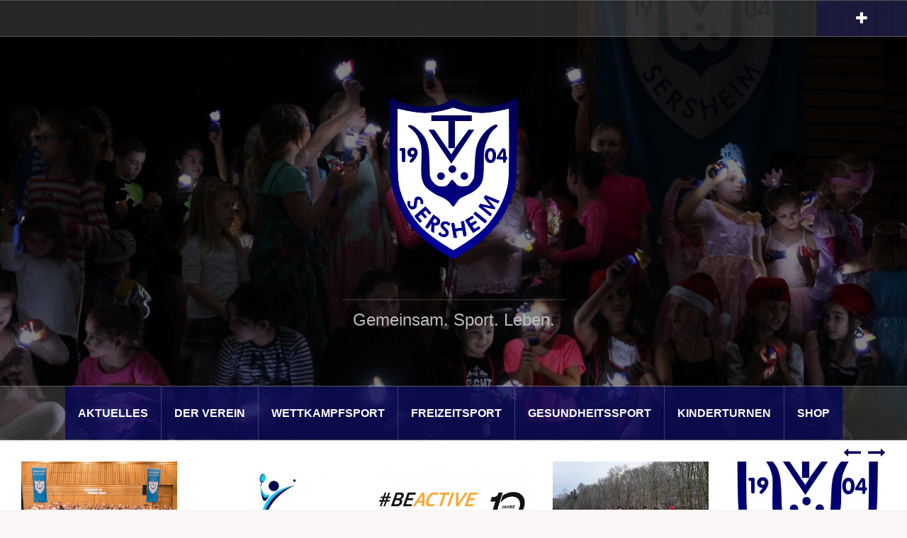

--- FILE ---
content_type: text/html; charset=UTF-8
request_url: https://tvsersheim.de/category/wettkampfberichte/sonstiges/
body_size: 18222
content:
<!DOCTYPE html>
<html lang="de">
<head>
<meta charset="UTF-8">
<meta name="viewport" content="width=device-width, initial-scale=1">
<link rel="profile" href="http://gmpg.org/xfn/11">
<link rel="pingback" href="https://tvsersheim.de/xmlrpc.php">
<link rel="shortcut icon" href="http://neu.tvsersheim.de/wp-content/uploads/2017/03/fb_tv_logo2_flat_hp.png" />

<title>Sonstiges</title>
<meta name='robots' content='max-image-preview:large' />
<link rel="alternate" type="application/rss+xml" title=" &raquo; Feed" href="https://tvsersheim.de/feed/" />
<link rel="alternate" type="application/rss+xml" title=" &raquo; Kommentar-Feed" href="https://tvsersheim.de/comments/feed/" />
<link rel="alternate" type="application/rss+xml" title=" &raquo; Sonstiges Kategorie-Feed" href="https://tvsersheim.de/category/wettkampfberichte/sonstiges/feed/" />
<script type="text/javascript">
/* <![CDATA[ */
window._wpemojiSettings = {"baseUrl":"https:\/\/s.w.org\/images\/core\/emoji\/15.0.3\/72x72\/","ext":".png","svgUrl":"https:\/\/s.w.org\/images\/core\/emoji\/15.0.3\/svg\/","svgExt":".svg","source":{"concatemoji":"https:\/\/tvsersheim.de\/wp-includes\/js\/wp-emoji-release.min.js?ver=6.5.7"}};
/*! This file is auto-generated */
!function(i,n){var o,s,e;function c(e){try{var t={supportTests:e,timestamp:(new Date).valueOf()};sessionStorage.setItem(o,JSON.stringify(t))}catch(e){}}function p(e,t,n){e.clearRect(0,0,e.canvas.width,e.canvas.height),e.fillText(t,0,0);var t=new Uint32Array(e.getImageData(0,0,e.canvas.width,e.canvas.height).data),r=(e.clearRect(0,0,e.canvas.width,e.canvas.height),e.fillText(n,0,0),new Uint32Array(e.getImageData(0,0,e.canvas.width,e.canvas.height).data));return t.every(function(e,t){return e===r[t]})}function u(e,t,n){switch(t){case"flag":return n(e,"\ud83c\udff3\ufe0f\u200d\u26a7\ufe0f","\ud83c\udff3\ufe0f\u200b\u26a7\ufe0f")?!1:!n(e,"\ud83c\uddfa\ud83c\uddf3","\ud83c\uddfa\u200b\ud83c\uddf3")&&!n(e,"\ud83c\udff4\udb40\udc67\udb40\udc62\udb40\udc65\udb40\udc6e\udb40\udc67\udb40\udc7f","\ud83c\udff4\u200b\udb40\udc67\u200b\udb40\udc62\u200b\udb40\udc65\u200b\udb40\udc6e\u200b\udb40\udc67\u200b\udb40\udc7f");case"emoji":return!n(e,"\ud83d\udc26\u200d\u2b1b","\ud83d\udc26\u200b\u2b1b")}return!1}function f(e,t,n){var r="undefined"!=typeof WorkerGlobalScope&&self instanceof WorkerGlobalScope?new OffscreenCanvas(300,150):i.createElement("canvas"),a=r.getContext("2d",{willReadFrequently:!0}),o=(a.textBaseline="top",a.font="600 32px Arial",{});return e.forEach(function(e){o[e]=t(a,e,n)}),o}function t(e){var t=i.createElement("script");t.src=e,t.defer=!0,i.head.appendChild(t)}"undefined"!=typeof Promise&&(o="wpEmojiSettingsSupports",s=["flag","emoji"],n.supports={everything:!0,everythingExceptFlag:!0},e=new Promise(function(e){i.addEventListener("DOMContentLoaded",e,{once:!0})}),new Promise(function(t){var n=function(){try{var e=JSON.parse(sessionStorage.getItem(o));if("object"==typeof e&&"number"==typeof e.timestamp&&(new Date).valueOf()<e.timestamp+604800&&"object"==typeof e.supportTests)return e.supportTests}catch(e){}return null}();if(!n){if("undefined"!=typeof Worker&&"undefined"!=typeof OffscreenCanvas&&"undefined"!=typeof URL&&URL.createObjectURL&&"undefined"!=typeof Blob)try{var e="postMessage("+f.toString()+"("+[JSON.stringify(s),u.toString(),p.toString()].join(",")+"));",r=new Blob([e],{type:"text/javascript"}),a=new Worker(URL.createObjectURL(r),{name:"wpTestEmojiSupports"});return void(a.onmessage=function(e){c(n=e.data),a.terminate(),t(n)})}catch(e){}c(n=f(s,u,p))}t(n)}).then(function(e){for(var t in e)n.supports[t]=e[t],n.supports.everything=n.supports.everything&&n.supports[t],"flag"!==t&&(n.supports.everythingExceptFlag=n.supports.everythingExceptFlag&&n.supports[t]);n.supports.everythingExceptFlag=n.supports.everythingExceptFlag&&!n.supports.flag,n.DOMReady=!1,n.readyCallback=function(){n.DOMReady=!0}}).then(function(){return e}).then(function(){var e;n.supports.everything||(n.readyCallback(),(e=n.source||{}).concatemoji?t(e.concatemoji):e.wpemoji&&e.twemoji&&(t(e.twemoji),t(e.wpemoji)))}))}((window,document),window._wpemojiSettings);
/* ]]> */
</script>
<link rel='stylesheet' id='oria-bootstrap-css' href='https://tvsersheim.de/wp-content/themes/oria/css/bootstrap/bootstrap.min.css?ver=1' type='text/css' media='all' />
<style id='wp-emoji-styles-inline-css' type='text/css'>

	img.wp-smiley, img.emoji {
		display: inline !important;
		border: none !important;
		box-shadow: none !important;
		height: 1em !important;
		width: 1em !important;
		margin: 0 0.07em !important;
		vertical-align: -0.1em !important;
		background: none !important;
		padding: 0 !important;
	}
</style>
<link rel='stylesheet' id='wp-block-library-css' href='https://tvsersheim.de/wp-includes/css/dist/block-library/style.min.css?ver=6.5.7' type='text/css' media='all' />
<style id='classic-theme-styles-inline-css' type='text/css'>
/*! This file is auto-generated */
.wp-block-button__link{color:#fff;background-color:#32373c;border-radius:9999px;box-shadow:none;text-decoration:none;padding:calc(.667em + 2px) calc(1.333em + 2px);font-size:1.125em}.wp-block-file__button{background:#32373c;color:#fff;text-decoration:none}
</style>
<style id='global-styles-inline-css' type='text/css'>
body{--wp--preset--color--black: #000000;--wp--preset--color--cyan-bluish-gray: #abb8c3;--wp--preset--color--white: #ffffff;--wp--preset--color--pale-pink: #f78da7;--wp--preset--color--vivid-red: #cf2e2e;--wp--preset--color--luminous-vivid-orange: #ff6900;--wp--preset--color--luminous-vivid-amber: #fcb900;--wp--preset--color--light-green-cyan: #7bdcb5;--wp--preset--color--vivid-green-cyan: #00d084;--wp--preset--color--pale-cyan-blue: #8ed1fc;--wp--preset--color--vivid-cyan-blue: #0693e3;--wp--preset--color--vivid-purple: #9b51e0;--wp--preset--gradient--vivid-cyan-blue-to-vivid-purple: linear-gradient(135deg,rgba(6,147,227,1) 0%,rgb(155,81,224) 100%);--wp--preset--gradient--light-green-cyan-to-vivid-green-cyan: linear-gradient(135deg,rgb(122,220,180) 0%,rgb(0,208,130) 100%);--wp--preset--gradient--luminous-vivid-amber-to-luminous-vivid-orange: linear-gradient(135deg,rgba(252,185,0,1) 0%,rgba(255,105,0,1) 100%);--wp--preset--gradient--luminous-vivid-orange-to-vivid-red: linear-gradient(135deg,rgba(255,105,0,1) 0%,rgb(207,46,46) 100%);--wp--preset--gradient--very-light-gray-to-cyan-bluish-gray: linear-gradient(135deg,rgb(238,238,238) 0%,rgb(169,184,195) 100%);--wp--preset--gradient--cool-to-warm-spectrum: linear-gradient(135deg,rgb(74,234,220) 0%,rgb(151,120,209) 20%,rgb(207,42,186) 40%,rgb(238,44,130) 60%,rgb(251,105,98) 80%,rgb(254,248,76) 100%);--wp--preset--gradient--blush-light-purple: linear-gradient(135deg,rgb(255,206,236) 0%,rgb(152,150,240) 100%);--wp--preset--gradient--blush-bordeaux: linear-gradient(135deg,rgb(254,205,165) 0%,rgb(254,45,45) 50%,rgb(107,0,62) 100%);--wp--preset--gradient--luminous-dusk: linear-gradient(135deg,rgb(255,203,112) 0%,rgb(199,81,192) 50%,rgb(65,88,208) 100%);--wp--preset--gradient--pale-ocean: linear-gradient(135deg,rgb(255,245,203) 0%,rgb(182,227,212) 50%,rgb(51,167,181) 100%);--wp--preset--gradient--electric-grass: linear-gradient(135deg,rgb(202,248,128) 0%,rgb(113,206,126) 100%);--wp--preset--gradient--midnight: linear-gradient(135deg,rgb(2,3,129) 0%,rgb(40,116,252) 100%);--wp--preset--font-size--small: 13px;--wp--preset--font-size--medium: 20px;--wp--preset--font-size--large: 36px;--wp--preset--font-size--x-large: 42px;--wp--preset--spacing--20: 0.44rem;--wp--preset--spacing--30: 0.67rem;--wp--preset--spacing--40: 1rem;--wp--preset--spacing--50: 1.5rem;--wp--preset--spacing--60: 2.25rem;--wp--preset--spacing--70: 3.38rem;--wp--preset--spacing--80: 5.06rem;--wp--preset--shadow--natural: 6px 6px 9px rgba(0, 0, 0, 0.2);--wp--preset--shadow--deep: 12px 12px 50px rgba(0, 0, 0, 0.4);--wp--preset--shadow--sharp: 6px 6px 0px rgba(0, 0, 0, 0.2);--wp--preset--shadow--outlined: 6px 6px 0px -3px rgba(255, 255, 255, 1), 6px 6px rgba(0, 0, 0, 1);--wp--preset--shadow--crisp: 6px 6px 0px rgba(0, 0, 0, 1);}:where(.is-layout-flex){gap: 0.5em;}:where(.is-layout-grid){gap: 0.5em;}body .is-layout-flex{display: flex;}body .is-layout-flex{flex-wrap: wrap;align-items: center;}body .is-layout-flex > *{margin: 0;}body .is-layout-grid{display: grid;}body .is-layout-grid > *{margin: 0;}:where(.wp-block-columns.is-layout-flex){gap: 2em;}:where(.wp-block-columns.is-layout-grid){gap: 2em;}:where(.wp-block-post-template.is-layout-flex){gap: 1.25em;}:where(.wp-block-post-template.is-layout-grid){gap: 1.25em;}.has-black-color{color: var(--wp--preset--color--black) !important;}.has-cyan-bluish-gray-color{color: var(--wp--preset--color--cyan-bluish-gray) !important;}.has-white-color{color: var(--wp--preset--color--white) !important;}.has-pale-pink-color{color: var(--wp--preset--color--pale-pink) !important;}.has-vivid-red-color{color: var(--wp--preset--color--vivid-red) !important;}.has-luminous-vivid-orange-color{color: var(--wp--preset--color--luminous-vivid-orange) !important;}.has-luminous-vivid-amber-color{color: var(--wp--preset--color--luminous-vivid-amber) !important;}.has-light-green-cyan-color{color: var(--wp--preset--color--light-green-cyan) !important;}.has-vivid-green-cyan-color{color: var(--wp--preset--color--vivid-green-cyan) !important;}.has-pale-cyan-blue-color{color: var(--wp--preset--color--pale-cyan-blue) !important;}.has-vivid-cyan-blue-color{color: var(--wp--preset--color--vivid-cyan-blue) !important;}.has-vivid-purple-color{color: var(--wp--preset--color--vivid-purple) !important;}.has-black-background-color{background-color: var(--wp--preset--color--black) !important;}.has-cyan-bluish-gray-background-color{background-color: var(--wp--preset--color--cyan-bluish-gray) !important;}.has-white-background-color{background-color: var(--wp--preset--color--white) !important;}.has-pale-pink-background-color{background-color: var(--wp--preset--color--pale-pink) !important;}.has-vivid-red-background-color{background-color: var(--wp--preset--color--vivid-red) !important;}.has-luminous-vivid-orange-background-color{background-color: var(--wp--preset--color--luminous-vivid-orange) !important;}.has-luminous-vivid-amber-background-color{background-color: var(--wp--preset--color--luminous-vivid-amber) !important;}.has-light-green-cyan-background-color{background-color: var(--wp--preset--color--light-green-cyan) !important;}.has-vivid-green-cyan-background-color{background-color: var(--wp--preset--color--vivid-green-cyan) !important;}.has-pale-cyan-blue-background-color{background-color: var(--wp--preset--color--pale-cyan-blue) !important;}.has-vivid-cyan-blue-background-color{background-color: var(--wp--preset--color--vivid-cyan-blue) !important;}.has-vivid-purple-background-color{background-color: var(--wp--preset--color--vivid-purple) !important;}.has-black-border-color{border-color: var(--wp--preset--color--black) !important;}.has-cyan-bluish-gray-border-color{border-color: var(--wp--preset--color--cyan-bluish-gray) !important;}.has-white-border-color{border-color: var(--wp--preset--color--white) !important;}.has-pale-pink-border-color{border-color: var(--wp--preset--color--pale-pink) !important;}.has-vivid-red-border-color{border-color: var(--wp--preset--color--vivid-red) !important;}.has-luminous-vivid-orange-border-color{border-color: var(--wp--preset--color--luminous-vivid-orange) !important;}.has-luminous-vivid-amber-border-color{border-color: var(--wp--preset--color--luminous-vivid-amber) !important;}.has-light-green-cyan-border-color{border-color: var(--wp--preset--color--light-green-cyan) !important;}.has-vivid-green-cyan-border-color{border-color: var(--wp--preset--color--vivid-green-cyan) !important;}.has-pale-cyan-blue-border-color{border-color: var(--wp--preset--color--pale-cyan-blue) !important;}.has-vivid-cyan-blue-border-color{border-color: var(--wp--preset--color--vivid-cyan-blue) !important;}.has-vivid-purple-border-color{border-color: var(--wp--preset--color--vivid-purple) !important;}.has-vivid-cyan-blue-to-vivid-purple-gradient-background{background: var(--wp--preset--gradient--vivid-cyan-blue-to-vivid-purple) !important;}.has-light-green-cyan-to-vivid-green-cyan-gradient-background{background: var(--wp--preset--gradient--light-green-cyan-to-vivid-green-cyan) !important;}.has-luminous-vivid-amber-to-luminous-vivid-orange-gradient-background{background: var(--wp--preset--gradient--luminous-vivid-amber-to-luminous-vivid-orange) !important;}.has-luminous-vivid-orange-to-vivid-red-gradient-background{background: var(--wp--preset--gradient--luminous-vivid-orange-to-vivid-red) !important;}.has-very-light-gray-to-cyan-bluish-gray-gradient-background{background: var(--wp--preset--gradient--very-light-gray-to-cyan-bluish-gray) !important;}.has-cool-to-warm-spectrum-gradient-background{background: var(--wp--preset--gradient--cool-to-warm-spectrum) !important;}.has-blush-light-purple-gradient-background{background: var(--wp--preset--gradient--blush-light-purple) !important;}.has-blush-bordeaux-gradient-background{background: var(--wp--preset--gradient--blush-bordeaux) !important;}.has-luminous-dusk-gradient-background{background: var(--wp--preset--gradient--luminous-dusk) !important;}.has-pale-ocean-gradient-background{background: var(--wp--preset--gradient--pale-ocean) !important;}.has-electric-grass-gradient-background{background: var(--wp--preset--gradient--electric-grass) !important;}.has-midnight-gradient-background{background: var(--wp--preset--gradient--midnight) !important;}.has-small-font-size{font-size: var(--wp--preset--font-size--small) !important;}.has-medium-font-size{font-size: var(--wp--preset--font-size--medium) !important;}.has-large-font-size{font-size: var(--wp--preset--font-size--large) !important;}.has-x-large-font-size{font-size: var(--wp--preset--font-size--x-large) !important;}
.wp-block-navigation a:where(:not(.wp-element-button)){color: inherit;}
:where(.wp-block-post-template.is-layout-flex){gap: 1.25em;}:where(.wp-block-post-template.is-layout-grid){gap: 1.25em;}
:where(.wp-block-columns.is-layout-flex){gap: 2em;}:where(.wp-block-columns.is-layout-grid){gap: 2em;}
.wp-block-pullquote{font-size: 1.5em;line-height: 1.6;}
</style>
<link rel='stylesheet' id='collapscore-css-css' href='https://tvsersheim.de/wp-content/plugins/jquery-collapse-o-matic/css/core_style.css?ver=1.0' type='text/css' media='all' />
<link rel='stylesheet' id='collapseomatic-css-css' href='https://tvsersheim.de/wp-content/plugins/jquery-collapse-o-matic/css/light_style.css?ver=1.6' type='text/css' media='all' />
<link rel='stylesheet' id='oria-style-css' href='https://tvsersheim.de/wp-content/themes/oria/style.css?ver=6.5.7' type='text/css' media='all' />
<style id='oria-style-inline-css' type='text/css'>
.footer-widgets .widget-title,.owl-theme .owl-controls .owl-buttons div,.read-more,.entry-title a:hover,a, a:hover { color:#000058}
#preloader-inner,.oria-slider .slide-title a,.read-more:hover,.nav-previous:hover,.nav-next:hover, button,.button,input[type="button"],input[type="reset"],input[type="submit"] { background-color:#000058}
.widget-title { border-color:#000058}
.sidebar-toggle,.social-navigation li a:hover,.main-navigation a:hover {background-color:rgba(0,0,88,0.4);}
body, .widget a { color:#3b3f44}
.site-title a, .site-title a:hover { color:#fff}
.site-description { color:#bbbbbb}
.site-logo { max-width:200px; }
.site-branding { padding-top:80px;padding-bottom:80px; }
body, .main-navigation ul ul li { font-family:open sans,sans-serif;}
h1, h2, h3, h4, h5, h6, .main-navigation li { font-family:sans-serif;}
.site-title { font-size:51px; }
.site-description { font-size:24px; }
h1 { font-size:30px; }
h2 { font-size:26px; }

</style>
<link rel='stylesheet' id='oria-fontawesome-css' href='https://tvsersheim.de/wp-content/themes/oria/fonts/font-awesome.min.css?ver=6.5.7' type='text/css' media='all' />
<script type="text/javascript" src="https://tvsersheim.de/wp-includes/js/jquery/jquery.min.js?ver=3.7.1" id="jquery-core-js"></script>
<script type="text/javascript" src="https://tvsersheim.de/wp-includes/js/jquery/jquery-migrate.min.js?ver=3.4.1" id="jquery-migrate-js"></script>
<script type="text/javascript" src="https://tvsersheim.de/wp-content/themes/oria/js/jquery.fitvids.js?ver=1" id="oria-fitvids-js"></script>
<script type="text/javascript" src="https://tvsersheim.de/wp-content/themes/oria/js/jquery.slicknav.min.js?ver=1" id="oria-slicknav-js"></script>
<script type="text/javascript" src="https://tvsersheim.de/wp-content/themes/oria/js/parallax.min.js?ver=1" id="oria-parallax-js"></script>
<script type="text/javascript" src="https://tvsersheim.de/wp-content/themes/oria/js/scripts.js?ver=1" id="oria-scripts-js"></script>
<script type="text/javascript" src="https://tvsersheim.de/wp-includes/js/imagesloaded.min.js?ver=5.0.0" id="imagesloaded-js"></script>
<script type="text/javascript" src="https://tvsersheim.de/wp-includes/js/masonry.min.js?ver=4.2.2" id="masonry-js"></script>
<script type="text/javascript" src="https://tvsersheim.de/wp-content/themes/oria/js/imagesloaded.pkgd.min.js?ver=1" id="oria-imagesloaded-js"></script>
<script type="text/javascript" src="https://tvsersheim.de/wp-content/themes/oria/js/masonry-init.js?ver=1" id="oria-masonry-init-js"></script>
<script type="text/javascript" src="https://tvsersheim.de/wp-content/themes/oria/js/owl.carousel.min.js?ver=1" id="oria-owl-script-js"></script>
<script type="text/javascript" id="oria-slider-init-js-extra">
/* <![CDATA[ */
var sliderOptions = {"slideshowspeed":"8000"};
/* ]]> */
</script>
<script type="text/javascript" src="https://tvsersheim.de/wp-content/themes/oria/js/slider-init.js?ver=1" id="oria-slider-init-js"></script>
<link rel="https://api.w.org/" href="https://tvsersheim.de/wp-json/" /><link rel="alternate" type="application/json" href="https://tvsersheim.de/wp-json/wp/v2/categories/10" /><link rel="EditURI" type="application/rsd+xml" title="RSD" href="https://tvsersheim.de/xmlrpc.php?rsd" />
<meta name="generator" content="WordPress 6.5.7" />
<!--[if lt IE 9]>
<script src="https://tvsersheim.de/wp-content/themes/oria/js/html5shiv.js"></script>
<![endif]-->
		<style type="text/css">
			.site-header {
				background-image: url(https://tvsersheim.de/wp-content/uploads/2017/11/cropped-2016_12_11_IMG_9999_380.jpg);
			}
		</style>
		<link rel="icon" href="https://tvsersheim.de/wp-content/uploads/2026/01/Wappen_512x512px_Favicon-150x150.png" sizes="32x32" />
<link rel="icon" href="https://tvsersheim.de/wp-content/uploads/2026/01/Wappen_512x512px_Favicon-300x300.png" sizes="192x192" />
<link rel="apple-touch-icon" href="https://tvsersheim.de/wp-content/uploads/2026/01/Wappen_512x512px_Favicon-300x300.png" />
<meta name="msapplication-TileImage" content="https://tvsersheim.de/wp-content/uploads/2026/01/Wappen_512x512px_Favicon-300x300.png" />
		<style type="text/css" id="wp-custom-css">
			.preloader {
	visibility:hidden;
}

.main-navigation li {
	/*background-color: #00005888;*/
	background-color: rgba(0,0,88,0.73);
	color: #FFFFFF;
	font-weight: bold;
	/*margin-bottom: 10px;*/
}

.main-navigation a {
	padding: 25px 18px;
}

.main-navigation ul ul li
{
	margin-bottom:0px;
	z-index:9999;
}
.main-navigation ul ul a {
	color: #FFFFFF;
	width: 225px;
	z-index:9999;
}

.main-navigation ul ul a:hover {
	color: #FFFFFF;
}

.slicknav_nav a:hover {
	color: #FFFFFF;
}

td.eo-event-past, td.eo-event-future
{
	background-color:#000058;
}

td.eo-event-past a, td.eo-event-future a
{
	color:#FFFFFF;
}

.slicknav_arrow
{
	font-size: 0pt;
	color:#3b3f44;
	width:15px;
	height:15px;
	border: solid white;
    border-width: 0 3px 3px 0;
    display: inline-block;
    padding: 15px 0px 0px 15px;
	    transform: rotate(45deg);
    -webkit-transform: rotate(45deg);

}

.footer-widgets {
	background-color: #BBBBBB;
}

.wp-block-file
{
	margin-left: 20px;
}

.wp-block-file::before
{
	content: "- "
}


#primary-menu :nth-child(1)
{
	z-index: 50;
}

#primary-menu :nth-child(2)
{
	z-index: 49;
}

#primary-menu :nth-child(3)
{
	z-index: 48;
}

#primary-menu :nth-child(4)
{
	z-index: 47;
}

#primary-menu :nth-child(5)
{
	z-index: 46;
}

#primary-menu :nth-child(6)
{
	z-index: 50;
}

#primary-menu :nth-child(7)
{
	z-index: 45;
}

#primary-menu :nth-child(8)
{
	z-index: 44;
}

#primary-menu :nth-child(9)
{
	z-index: 43;
}

#primary-menu :nth-child(10)
{
	z-index: 42;
}

#primary-menu :nth-child(11)
{
	z-index: 41;
}

#primary-menu :nth-child(12)
{
	z-index: 40;
}		</style>
		</head>

<body class="archive category category-sonstiges category-10 group-blog">

<div class="preloader"><div id="preloader-inner"><div class="preload">&nbsp;</div></div></div>
<div id="page" class="hfeed site">
	<a class="skip-link screen-reader-text" href="#content">Zum Inhalt springen</a>

	<header id="masthead" class="site-header" role="banner">

		<div class="top-bar clearfix ">
					
					
			<div class="sidebar-toggle">
				<i class="fa fa-plus"></i>
			</div>
					</div>

		<div class="container">
			<div class="site-branding">
				<a href="https://tvsersheim.de/" title=""><img class="site-logo show-title" src="https://tvsersheim.de/wp-content/uploads/2020/02/fb_tv_logo2_flat_hp.png" alt="" /></a><h1 class="site-title"><a href="https://tvsersheim.de/" rel="home"></a></h1><h2 class="site-description">Gemeinsam. Sport. Leben.</h2>			</div><!-- .site-branding -->
		</div>

		<nav id="site-navigation" class="main-navigation" role="navigation">
			<div class="menu-main-container"><ul id="primary-menu" class="menu clearfix"><li id="menu-item-365" class="menu-item menu-item-type-custom menu-item-object-custom current-menu-ancestor menu-item-has-children menu-item-365"><a>Aktuelles</a>
<ul class="sub-menu">
	<li id="menu-item-353" class="menu-item menu-item-type-post_type menu-item-object-page menu-item-home menu-item-353"><a href="https://tvsersheim.de/">Startseite</a></li>
	<li id="menu-item-4633" class="menu-item menu-item-type-custom menu-item-object-custom current-menu-ancestor current-menu-parent menu-item-has-children menu-item-4633"><a>Wettkampfberichte</a>
	<ul class="sub-menu">
		<li id="menu-item-106" class="menu-item menu-item-type-taxonomy menu-item-object-category current-category-ancestor current-category-parent menu-item-106"><a href="https://tvsersheim.de/category/wettkampfberichte/">Alle Wettkampfberichte</a></li>
		<li id="menu-item-108" class="menu-item menu-item-type-taxonomy menu-item-object-category menu-item-108"><a href="https://tvsersheim.de/category/wettkampfberichte/badminton/">Badminton</a></li>
		<li id="menu-item-109" class="menu-item menu-item-type-taxonomy menu-item-object-category menu-item-109"><a href="https://tvsersheim.de/category/wettkampfberichte/geraetturnen/">Gerätturnen</a></li>
		<li id="menu-item-112" class="menu-item menu-item-type-taxonomy menu-item-object-category menu-item-112"><a href="https://tvsersheim.de/category/wettkampfberichte/gymnastik-tanz/">Gymnastik/Tanz</a></li>
		<li id="menu-item-110" class="menu-item menu-item-type-taxonomy menu-item-object-category menu-item-110"><a href="https://tvsersheim.de/category/wettkampfberichte/leichtathletik/">Leichtathletik</a></li>
		<li id="menu-item-111" class="menu-item menu-item-type-taxonomy menu-item-object-category menu-item-111"><a href="https://tvsersheim.de/category/wettkampfberichte/tischtennis/">Tischtennis</a></li>
		<li id="menu-item-113" class="menu-item menu-item-type-taxonomy menu-item-object-category current-menu-item menu-item-113"><a href="https://tvsersheim.de/category/wettkampfberichte/sonstiges/" aria-current="page">Sonstiges</a></li>
	</ul>
</li>
	<li id="menu-item-4634" class="menu-item menu-item-type-custom menu-item-object-custom menu-item-has-children menu-item-4634"><a>Veranstaltungen</a>
	<ul class="sub-menu">
		<li id="menu-item-107" class="menu-item menu-item-type-taxonomy menu-item-object-category menu-item-107"><a href="https://tvsersheim.de/category/veranstaltungen/">Alle Veranstaltungen</a></li>
		<li id="menu-item-118" class="menu-item menu-item-type-taxonomy menu-item-object-category menu-item-118"><a href="https://tvsersheim.de/category/veranstaltungen/hauptversammlung/">Hauptversammlung</a></li>
		<li id="menu-item-116" class="menu-item menu-item-type-taxonomy menu-item-object-category menu-item-116"><a href="https://tvsersheim.de/category/veranstaltungen/jahresfeier/">Jahresfeier</a></li>
		<li id="menu-item-117" class="menu-item menu-item-type-taxonomy menu-item-object-category menu-item-117"><a href="https://tvsersheim.de/category/veranstaltungen/kinderweihnachtsfeier/">Kinderweihnachtsfeier</a></li>
		<li id="menu-item-119" class="menu-item menu-item-type-taxonomy menu-item-object-category menu-item-119"><a href="https://tvsersheim.de/category/veranstaltungen/ehrungsabend/">Ehrungsabend</a></li>
		<li id="menu-item-114" class="menu-item menu-item-type-taxonomy menu-item-object-category menu-item-114"><a href="https://tvsersheim.de/category/veranstaltungen/faschingsparty/">Faschingsparty</a></li>
		<li id="menu-item-115" class="menu-item menu-item-type-taxonomy menu-item-object-category menu-item-115"><a href="https://tvsersheim.de/category/veranstaltungen/kinderfasching/">Kinderfasching</a></li>
		<li id="menu-item-120" class="menu-item menu-item-type-taxonomy menu-item-object-category menu-item-120"><a href="https://tvsersheim.de/category/veranstaltungen/luggelesfest/">Luggelesfest</a></li>
		<li id="menu-item-121" class="menu-item menu-item-type-taxonomy menu-item-object-category menu-item-121"><a href="https://tvsersheim.de/category/veranstaltungen/sonstiges-veranstaltungen/">Sonstiges</a></li>
	</ul>
</li>
	<li id="menu-item-5045" class="menu-item menu-item-type-taxonomy menu-item-object-category menu-item-5045"><a href="https://tvsersheim.de/category/trainingsausfall/">Trainingsausfall</a></li>
</ul>
</li>
<li id="menu-item-2520" class="menu-item menu-item-type-custom menu-item-object-custom menu-item-has-children menu-item-2520"><a>Der Verein</a>
<ul class="sub-menu">
	<li id="menu-item-5773" class="menu-item menu-item-type-post_type menu-item-object-page menu-item-5773"><a href="https://tvsersheim.de/linksammlung/">Linksammlung</a></li>
	<li id="menu-item-93" class="menu-item menu-item-type-post_type menu-item-object-page menu-item-93"><a href="https://tvsersheim.de/mitglied-werden/">Mitglied werden</a></li>
	<li id="menu-item-4173" class="menu-item menu-item-type-post_type menu-item-object-page menu-item-4173"><a href="https://tvsersheim.de/satzung-und-ordnungen/">Satzung und Ordnungen</a></li>
	<li id="menu-item-94" class="menu-item menu-item-type-post_type menu-item-object-page menu-item-94"><a href="https://tvsersheim.de/der-verein/sportstaetten/">Sportstätten</a></li>
	<li id="menu-item-155" class="menu-item menu-item-type-post_type menu-item-object-page menu-item-155"><a href="https://tvsersheim.de/der-verein/sponsoren/">Sponsoren</a></li>
	<li id="menu-item-75" class="menu-item menu-item-type-custom menu-item-object-custom menu-item-has-children menu-item-75"><a>Gremien</a>
	<ul class="sub-menu">
		<li id="menu-item-76" class="menu-item menu-item-type-post_type menu-item-object-page menu-item-76"><a href="https://tvsersheim.de/der-verein/der-vorstand/">Die Vorstände</a></li>
		<li id="menu-item-77" class="menu-item menu-item-type-post_type menu-item-object-page menu-item-77"><a href="https://tvsersheim.de/der-auschuss/">Der Auschuss</a></li>
		<li id="menu-item-98" class="menu-item menu-item-type-post_type menu-item-object-page menu-item-98"><a href="https://tvsersheim.de/der-verein/der-jugendausschuss/">Der Jugendausschuss</a></li>
		<li id="menu-item-97" class="menu-item menu-item-type-post_type menu-item-object-page menu-item-97"><a href="https://tvsersheim.de/der-verein/der-aeltestenrat/">Der Ältestenrat</a></li>
	</ul>
</li>
	<li id="menu-item-96" class="menu-item menu-item-type-post_type menu-item-object-page menu-item-96"><a href="https://tvsersheim.de/der-verein/geschaeftsstelle/">Geschäftsstelle</a></li>
	<li id="menu-item-161" class="menu-item menu-item-type-post_type menu-item-object-page menu-item-161"><a href="https://tvsersheim.de/der-verein/vereinsgaststaette/">Vereinsgaststätte Metterblick</a></li>
	<li id="menu-item-12633" class="menu-item menu-item-type-post_type menu-item-object-page menu-item-has-children menu-item-12633"><a href="https://tvsersheim.de/qualitaetssiegel/">Qualitätssiegel</a>
	<ul class="sub-menu">
		<li id="menu-item-12636" class="menu-item menu-item-type-post_type menu-item-object-page menu-item-12636"><a href="https://tvsersheim.de/pluspunkt-gesundheit/">Pluspunkt Gesundheit</a></li>
	</ul>
</li>
	<li id="menu-item-503" class="menu-item menu-item-type-custom menu-item-object-custom menu-item-503"><a target="_blank" rel="noopener" href="http://archiv.tvsersheim.de">Beitragsarchiv</a></li>
	<li id="menu-item-734" class="menu-item menu-item-type-post_type menu-item-object-page menu-item-734"><a href="https://tvsersheim.de/tv-sersheim-intern/">TV Sersheim Intern</a></li>
	<li id="menu-item-95" class="menu-item menu-item-type-post_type menu-item-object-page menu-item-95"><a href="https://tvsersheim.de/impressum/">Impressum</a></li>
</ul>
</li>
<li id="menu-item-417" class="menu-item menu-item-type-custom menu-item-object-custom menu-item-has-children menu-item-417"><a>Wettkampfsport</a>
<ul class="sub-menu">
	<li id="menu-item-231" class="menu-item menu-item-type-post_type menu-item-object-page menu-item-231"><a href="https://tvsersheim.de/wettkampfsport/geraetturnen/">Gerätturnen</a></li>
	<li id="menu-item-245" class="menu-item menu-item-type-post_type menu-item-object-page menu-item-245"><a href="https://tvsersheim.de/wettkampfsport/tischtennis/">Tischtennis</a></li>
	<li id="menu-item-249" class="menu-item menu-item-type-post_type menu-item-object-page menu-item-249"><a href="https://tvsersheim.de/wettkampfsport/leichtathletik/">Leichtathletik</a></li>
	<li id="menu-item-253" class="menu-item menu-item-type-post_type menu-item-object-page menu-item-253"><a href="https://tvsersheim.de/wettkampfsport/wettkampfgymnastik/">Gymnastik/Tanz</a></li>
</ul>
</li>
<li id="menu-item-127" class="menu-item menu-item-type-custom menu-item-object-custom menu-item-has-children menu-item-127"><a>Freizeitsport</a>
<ul class="sub-menu">
	<li id="menu-item-221" class="menu-item menu-item-type-post_type menu-item-object-page menu-item-221"><a href="https://tvsersheim.de/freizeitsport/aerobic-mix/">Aerobic Mix</a></li>
	<li id="menu-item-128" class="menu-item menu-item-type-post_type menu-item-object-page menu-item-128"><a href="https://tvsersheim.de/freizeitsport/aktivgruppe-fuer-frauen/">Aktivgruppe für Frauen</a></li>
	<li id="menu-item-4275" class="menu-item menu-item-type-post_type menu-item-object-page menu-item-4275"><a href="https://tvsersheim.de/freizeitsport/badminton/">Badminton</a></li>
	<li id="menu-item-306" class="menu-item menu-item-type-post_type menu-item-object-page menu-item-306"><a href="https://tvsersheim.de/freizeitsport/aktiv-durch-fitness/">Fit ins Wochenende</a></li>
	<li id="menu-item-316" class="menu-item menu-item-type-post_type menu-item-object-page menu-item-316"><a href="https://tvsersheim.de/gesundheitssport/fitnessgymnastik/">Fitnessgymnastik</a></li>
	<li id="menu-item-196" class="menu-item menu-item-type-post_type menu-item-object-page menu-item-196"><a href="https://tvsersheim.de/freizeitsport/jederfrau-jedermann/">Jederfrau/Jedermann</a></li>
	<li id="menu-item-224" class="menu-item menu-item-type-post_type menu-item-object-page menu-item-224"><a href="https://tvsersheim.de/freizeitsport/radtreff-der-aok/">Radtreff der AOK</a></li>
	<li id="menu-item-222" class="menu-item menu-item-type-post_type menu-item-object-page menu-item-222"><a href="https://tvsersheim.de/freizeitsport/seniorengymnastik/">Seniorengymnastik</a></li>
	<li id="menu-item-220" class="menu-item menu-item-type-post_type menu-item-object-page menu-item-220"><a href="https://tvsersheim.de/freizeitsport/wandern/">Wandern</a></li>
</ul>
</li>
<li id="menu-item-287" class="menu-item menu-item-type-custom menu-item-object-custom menu-item-has-children menu-item-287"><a>Gesundheitssport</a>
<ul class="sub-menu">
	<li id="menu-item-312" class="menu-item menu-item-type-post_type menu-item-object-page menu-item-312"><a href="https://tvsersheim.de/gesundheitssport/bauch-beine-po-und-rueckenfitness/">Bauch – Beine – Po und Rückenfitness</a></li>
	<li id="menu-item-334" class="menu-item menu-item-type-post_type menu-item-object-page menu-item-334"><a href="https://tvsersheim.de/kursangebot/gesundheitsorientierte-fitnessgymnastik/">Bewegen statt schonen</a></li>
	<li id="menu-item-340" class="menu-item menu-item-type-post_type menu-item-object-page menu-item-340"><a href="https://tvsersheim.de/kursangebot/aktiv-gesund-aelter-werden/">Fit &#038; Gesund ins hohe Alter mit Ganzkörperkräftigung</a></li>
	<li id="menu-item-2039" class="menu-item menu-item-type-post_type menu-item-object-page menu-item-2039"><a href="https://tvsersheim.de/gesundheitssport/fitgym/">Fitgym am Vormittag</a></li>
	<li id="menu-item-1159" class="menu-item menu-item-type-post_type menu-item-object-page menu-item-1159"><a href="https://tvsersheim.de/kinderturnen/fit-gesund-in-den-tag/">Fit &amp; Gesund in den Tag</a></li>
	<li id="menu-item-11152" class="menu-item menu-item-type-post_type menu-item-object-page menu-item-11152"><a href="https://tvsersheim.de/gesundheitssport/life-quality-mit-einem-kraeftigen-beckenboden/">Life quality mit einem kräftigen Beckenboden</a></li>
	<li id="menu-item-347" class="menu-item menu-item-type-post_type menu-item-object-page menu-item-347"><a href="https://tvsersheim.de/kursangebot/bauch-beine-baby/">Mami/Omi fit – Baby mit</a></li>
	<li id="menu-item-320" class="menu-item menu-item-type-post_type menu-item-object-page menu-item-320"><a href="https://tvsersheim.de/gesundheitssport/walkingtreff/">Walkingtreff</a></li>
	<li id="menu-item-2383" class="menu-item menu-item-type-post_type menu-item-object-page menu-item-2383"><a href="https://tvsersheim.de/gesundheitssport/yoga-bei-birgit-zeeb/">Yoga bei Birgit Zeeb</a></li>
	<li id="menu-item-99" class="menu-item menu-item-type-custom menu-item-object-custom menu-item-has-children menu-item-99"><a>Kursangebot</a>
	<ul class="sub-menu">
		<li id="menu-item-12640" class="menu-item menu-item-type-post_type menu-item-object-page menu-item-12640"><a href="https://tvsersheim.de/atp-alltagstrainingsprogramm/">AlltagsTrainingsProgramm (ATP)</a></li>
		<li id="menu-item-3861" class="menu-item menu-item-type-post_type menu-item-object-page menu-item-3861"><a href="https://tvsersheim.de/kursangebot/power-zirkel-neues-kursangebot/">Power Zirkel</a></li>
		<li id="menu-item-583" class="menu-item menu-item-type-post_type menu-item-object-page menu-item-583"><a href="https://tvsersheim.de/yoga/">YOGA</a></li>
	</ul>
</li>
</ul>
</li>
<li id="menu-item-100" class="menu-item menu-item-type-custom menu-item-object-custom menu-item-has-children menu-item-100"><a>Kinderturnen</a>
<ul class="sub-menu">
	<li id="menu-item-175" class="menu-item menu-item-type-post_type menu-item-object-page menu-item-175"><a href="https://tvsersheim.de/kinderturnen/eltern-kind-turnen/">Eltern-Kind-Turnen</a></li>
	<li id="menu-item-12252" class="menu-item menu-item-type-post_type menu-item-object-page menu-item-12252"><a href="https://tvsersheim.de/hip-hop-kids/">Hip Hop Kids</a></li>
	<li id="menu-item-189" class="menu-item menu-item-type-post_type menu-item-object-page menu-item-189"><a href="https://tvsersheim.de/kinderturnen/kinderturnen-2/">Kinderturnen</a></li>
	<li id="menu-item-11791" class="menu-item menu-item-type-post_type menu-item-object-page menu-item-11791"><a href="https://tvsersheim.de/kinderturnen/lauf-und-koordinationstraining-von-8-12-jahre/">Lauf- und Koordinationstraining</a></li>
	<li id="menu-item-170" class="menu-item menu-item-type-post_type menu-item-object-page menu-item-170"><a href="https://tvsersheim.de/kinderturnen/mama-papa-fit-kinder-mit/">Mami/Papi fit – Kinder mit</a></li>
	<li id="menu-item-8136" class="menu-item menu-item-type-post_type menu-item-object-page menu-item-8136"><a href="https://tvsersheim.de/kinderturnen/mit-spass-zur-sportskanone-fuer-kinder-ab-4-%c2%bd-jahre/">Sportskanonen</a></li>
	<li id="menu-item-178" class="menu-item menu-item-type-post_type menu-item-object-page menu-item-178"><a href="https://tvsersheim.de/kinderturnen/turn-und-tanzkids/">Tanzkids</a></li>
	<li id="menu-item-5885" class="menu-item menu-item-type-post_type menu-item-object-page menu-item-5885"><a href="https://tvsersheim.de/kinderturnen/turnzwerge/">Turnzwerge</a></li>
</ul>
</li>
<li id="menu-item-12939" class="menu-item menu-item-type-custom menu-item-object-custom menu-item-12939"><a href="https://tvsersheim.de/shop/">Shop</a></li>
</ul></div>		</nav><!-- #site-navigation -->
		<nav class="mobile-nav"></nav>

	</header><!-- #masthead -->
	
						<div class="oria-slider slider-loader">
				<div class="featured-inner clearfix">
					<div class="slider-inner">
											<div class="slide">
															<img width="390" height="260" src="https://tvsersheim.de/wp-content/uploads/2026/01/2026-01-17_Neujahresempfang-mit-Ehrungsabend-118-390x260.jpg" class="attachment-oria-carousel size-oria-carousel wp-post-image" alt="" decoding="async" fetchpriority="high" />														<h3 class="slide-title"><a href="https://tvsersheim.de/2026/01/gelungener-start-ins-jahr-2026/" rel="bookmark">Gelungener Start ins Jahr 2026</a></h3>						</div>
											<div class="slide">
															<img width="390" height="260" src="https://tvsersheim.de/wp-content/uploads/2020/02/logo_tischtennis-390x260.jpg" class="attachment-oria-carousel size-oria-carousel wp-post-image" alt="" decoding="async" />														<h3 class="slide-title"><a href="https://tvsersheim.de/2026/01/rueckrundenstart-der-saison-25-26-steht-an/" rel="bookmark">Rückrundenstart der Saison 25/26 steht an!</a></h3>						</div>
											<div class="slide">
															<img width="390" height="260" src="https://tvsersheim.de/wp-content/uploads/2025/09/2025_BeActive10-EWoS_White_DE-390x260.png" class="attachment-oria-carousel size-oria-carousel wp-post-image" alt="" decoding="async" />														<h3 class="slide-title"><a href="https://tvsersheim.de/2026/01/auszeichnung-beactive-2025/" rel="bookmark">Auszeichnung #BEACTIVE 2025</a></h3>						</div>
											<div class="slide">
															<img width="390" height="260" src="https://tvsersheim.de/wp-content/uploads/2026/01/20260106_121958-390x260.jpg" class="attachment-oria-carousel size-oria-carousel wp-post-image" alt="" decoding="async" />														<h3 class="slide-title"><a href="https://tvsersheim.de/2026/01/die-erste-wanderung-2026/" rel="bookmark">Die erste Wanderung 2026</a></h3>						</div>
											<div class="slide">
															<img width="390" height="260" src="https://tvsersheim.de/wp-content/uploads/2020/02/fb_tv_logo2_flat_hp-390x260.png" class="attachment-oria-carousel size-oria-carousel wp-post-image" alt="" decoding="async" />														<h3 class="slide-title"><a href="https://tvsersheim.de/2026/01/aufregung-bei-30-kinder-des-tv-sersheim/" rel="bookmark">Aufregung bei 30 Kinder des TV Sersheim</a></h3>						</div>
											<div class="slide">
															<img width="390" height="260" src="https://tvsersheim.de/wp-content/uploads/2026/01/2026-01-17_Kampfrichterausbildung_D-Lizenz-2-390x260.jpg" class="attachment-oria-carousel size-oria-carousel wp-post-image" alt="" decoding="async" />														<h3 class="slide-title"><a href="https://tvsersheim.de/2026/01/kampfrichterausbildung-d-lizenz-gymnastik-tanz/" rel="bookmark">Kampfrichterausbildung D-Lizenz Gymnastik/Tanz</a></h3>						</div>
											<div class="slide">
															<img width="390" height="260" src="https://tvsersheim.de/wp-content/uploads/2025/12/PHOTO-2025-12-08-07-37-24-390x260.jpg" class="attachment-oria-carousel size-oria-carousel wp-post-image" alt="" decoding="async" srcset="https://tvsersheim.de/wp-content/uploads/2025/12/PHOTO-2025-12-08-07-37-24-390x260.jpg 390w, https://tvsersheim.de/wp-content/uploads/2025/12/PHOTO-2025-12-08-07-37-24-300x200.jpg 300w, https://tvsersheim.de/wp-content/uploads/2025/12/PHOTO-2025-12-08-07-37-24-1024x684.jpg 1024w, https://tvsersheim.de/wp-content/uploads/2025/12/PHOTO-2025-12-08-07-37-24-768x513.jpg 768w, https://tvsersheim.de/wp-content/uploads/2025/12/PHOTO-2025-12-08-07-37-24-1536x1026.jpg 1536w, https://tvsersheim.de/wp-content/uploads/2025/12/PHOTO-2025-12-08-07-37-24-520x347.jpg 520w, https://tvsersheim.de/wp-content/uploads/2025/12/PHOTO-2025-12-08-07-37-24-740x494.jpg 740w, https://tvsersheim.de/wp-content/uploads/2025/12/PHOTO-2025-12-08-07-37-24.jpg 1600w" sizes="(max-width: 390px) 100vw, 390px" />														<h3 class="slide-title"><a href="https://tvsersheim.de/2025/12/astronauten-und-sterne-verwandelten-die-sport-und-kulturhalle-ins-weltall/" rel="bookmark">Astronauten und Sterne verwandelten die Sport- und Kulturhalle ins Weltall</a></h3>						</div>
											<div class="slide">
															<img width="390" height="260" src="https://tvsersheim.de/wp-content/uploads/2022/02/fb_tv_logo2_flat_hp-390x260.png" class="attachment-oria-carousel size-oria-carousel wp-post-image" alt="" decoding="async" />														<h3 class="slide-title"><a href="https://tvsersheim.de/2025/12/einladung-neujahresempfang-mit-ehrungsabend/" rel="bookmark">Einladung Neujahresempfang  mit Ehrungsabend</a></h3>						</div>
											<div class="slide">
															<img width="390" height="260" src="https://tvsersheim.de/wp-content/uploads/2025/12/20251130_174325-390x260.jpg" class="attachment-oria-carousel size-oria-carousel wp-post-image" alt="" decoding="async" />														<h3 class="slide-title"><a href="https://tvsersheim.de/2025/12/ehrungen-fuer-den-tv-sersheim-bei-der-turngau-gala/" rel="bookmark">Ehrungen für den TV Sersheim bei der Turngau-Gala</a></h3>						</div>
											<div class="slide">
															<img width="390" height="260" src="https://tvsersheim.de/wp-content/uploads/2020/02/logo_tischtennis-390x260.jpg" class="attachment-oria-carousel size-oria-carousel wp-post-image" alt="" decoding="async" />														<h3 class="slide-title"><a href="https://tvsersheim.de/2025/12/die-sparte-tischtennis-informiert-2/" rel="bookmark">Die Sparte Tischtennis informiert</a></h3>						</div>
										</div>
				</div>
			</div>
				
	<div id="content" class="site-content clearfix">
		
	<div id="primary" class="content-area fullwidth">
		<main id="main" class="site-main" role="main">

		
			<header class="archive-header">
				<h2 class="archive-title">Kategorie: <span>Sonstiges</span></h2>			</header><!-- .page-header -->

						<div class="posts-layout">
			
				
<article id="post-13154" class="post-13154 post type-post status-publish format-standard has-post-thumbnail hentry category-sonstiges category-veranstaltungen">
<div class="item-sizer">
			<div class="entry-thumb">
			<a href="https://tvsersheim.de/2026/01/aufregung-bei-30-kinder-des-tv-sersheim/" title="Aufregung bei 30 Kinder des TV Sersheim"><img width="397" height="489" src="https://tvsersheim.de/wp-content/uploads/2020/02/fb_tv_logo2_flat_hp.png" class="attachment-oria-small-thumb size-oria-small-thumb wp-post-image" alt="" decoding="async" loading="lazy" srcset="https://tvsersheim.de/wp-content/uploads/2020/02/fb_tv_logo2_flat_hp.png 397w, https://tvsersheim.de/wp-content/uploads/2020/02/fb_tv_logo2_flat_hp-244x300.png 244w" sizes="(max-width: 397px) 100vw, 397px" /></a>		
		</div>
	
	<header class="entry-header blog-entry-header">
				
		<div class="entry-data">
			<span class="posted-on"><a href="https://tvsersheim.de/2026/01/aufregung-bei-30-kinder-des-tv-sersheim/" rel="bookmark"><time class="entry-date published updated" datetime="2026-01-13T16:00:45+01:00">13. Januar 2026</time></a></span><span class="byline"> <span class="author vcard"><a class="url fn n" href="https://tvsersheim.de/author/selinaoelke/">Selina Oelke</a></span></span><span class="cat-links"><a href="https://tvsersheim.de/category/wettkampfberichte/sonstiges/" rel="category tag">Sonstiges</a>, <a href="https://tvsersheim.de/category/veranstaltungen/" rel="category tag">Veranstaltungen</a></span>		</div>
			
		<h1 class="entry-title"><a href="https://tvsersheim.de/2026/01/aufregung-bei-30-kinder-des-tv-sersheim/" rel="bookmark">Aufregung bei 30 Kinder des TV Sersheim</a></h1>	</header><!-- .entry-header -->

	<div class="entry-content">
		<p>Am 28. Dezember 2025 startet die TurnGala Beyond Limits des Schwäbischen Turnerbundes.Das TurnGala-Programm wird jeweils von Vereins-Kindergruppen sowie regionalen Erwachsenen-Gruppen aus der Umgebung eröffnet.Großes Zuschauerinteresse für die 18 Vorstellungen der beliebten Familien-Show in 12 Städten<a class="read-more" href="https://tvsersheim.de/2026/01/aufregung-bei-30-kinder-des-tv-sersheim/">Continue reading</a></p>
			</div><!-- .entry-content -->
</div>
</article><!-- #post-## -->
			
				
<article id="post-12365" class="post-12365 post type-post status-publish format-standard has-post-thumbnail hentry category-kinderturnen category-sonstiges">
<div class="item-sizer">
			<div class="entry-thumb">
			<a href="https://tvsersheim.de/2025/05/unterstuetzung-gesucht/" title="UNTERSTÜTZUNG GESUCHT!"><img width="397" height="489" src="https://tvsersheim.de/wp-content/uploads/2020/02/fb_tv_logo2_flat_hp.png" class="attachment-oria-small-thumb size-oria-small-thumb wp-post-image" alt="" decoding="async" loading="lazy" srcset="https://tvsersheim.de/wp-content/uploads/2020/02/fb_tv_logo2_flat_hp.png 397w, https://tvsersheim.de/wp-content/uploads/2020/02/fb_tv_logo2_flat_hp-244x300.png 244w" sizes="(max-width: 397px) 100vw, 397px" /></a>		
		</div>
	
	<header class="entry-header blog-entry-header">
				
		<div class="entry-data">
			<span class="posted-on"><a href="https://tvsersheim.de/2025/05/unterstuetzung-gesucht/" rel="bookmark"><time class="entry-date published" datetime="2025-05-13T17:00:08+02:00">13. Mai 2025</time><time class="updated" datetime="2025-05-13T17:00:38+02:00">13. Mai 2025</time></a></span><span class="byline"> <span class="author vcard"><a class="url fn n" href="https://tvsersheim.de/author/selinaoelke/">Selina Oelke</a></span></span><span class="cat-links"><a href="https://tvsersheim.de/category/kinderturnen/" rel="category tag">Kinderturnen</a>, <a href="https://tvsersheim.de/category/wettkampfberichte/sonstiges/" rel="category tag">Sonstiges</a></span>		</div>
			
		<h1 class="entry-title"><a href="https://tvsersheim.de/2025/05/unterstuetzung-gesucht/" rel="bookmark">UNTERSTÜTZUNG GESUCHT!</a></h1>	</header><!-- .entry-header -->

	<div class="entry-content">
		<p>Wir suchen Unterstützung für den Bereich Kinderturnen. Alle Informationen findest du hier:</p>
			</div><!-- .entry-content -->
</div>
</article><!-- #post-## -->
			
				
<article id="post-10737" class="post-10737 post type-post status-publish format-standard has-post-thumbnail hentry category-sonstiges category-wettkampfberichte">
<div class="item-sizer">
			<div class="entry-thumb">
			<a href="https://tvsersheim.de/2024/06/powerzirkel-beim-staeffeleslauf/" title="Powerzirkel beim Stäffeleslauf"><img width="520" height="254" src="https://tvsersheim.de/wp-content/uploads/2024/06/2024-05-10-STaeffelesLauf-520x254.jpg" class="attachment-oria-small-thumb size-oria-small-thumb wp-post-image" alt="" decoding="async" loading="lazy" srcset="https://tvsersheim.de/wp-content/uploads/2024/06/2024-05-10-STaeffelesLauf-520x254.jpg 520w, https://tvsersheim.de/wp-content/uploads/2024/06/2024-05-10-STaeffelesLauf-300x146.jpg 300w, https://tvsersheim.de/wp-content/uploads/2024/06/2024-05-10-STaeffelesLauf-768x375.jpg 768w, https://tvsersheim.de/wp-content/uploads/2024/06/2024-05-10-STaeffelesLauf-740x361.jpg 740w, https://tvsersheim.de/wp-content/uploads/2024/06/2024-05-10-STaeffelesLauf.jpg 990w" sizes="(max-width: 520px) 100vw, 520px" /></a>		
		</div>
	
	<header class="entry-header blog-entry-header">
				
		<div class="entry-data">
			<span class="posted-on"><a href="https://tvsersheim.de/2024/06/powerzirkel-beim-staeffeleslauf/" rel="bookmark"><time class="entry-date published updated" datetime="2024-06-02T10:38:41+02:00">2. Juni 2024</time></a></span><span class="byline"> <span class="author vcard"><a class="url fn n" href="https://tvsersheim.de/author/heikebachert/">Heike Bachert</a></span></span><span class="cat-links"><a href="https://tvsersheim.de/category/wettkampfberichte/sonstiges/" rel="category tag">Sonstiges</a>, <a href="https://tvsersheim.de/category/wettkampfberichte/" rel="category tag">Wettkampfberichte</a></span>		</div>
			
		<h1 class="entry-title"><a href="https://tvsersheim.de/2024/06/powerzirkel-beim-staeffeleslauf/" rel="bookmark">Powerzirkel beim Stäffeleslauf</a></h1>	</header><!-- .entry-header -->

	<div class="entry-content">
		<p>Der Power Zirkel war auch in diesem Jahr wieder mit 2 Mannschaften beim 401. Stäffeleslauf in Roßwag dabei. Alle Läufer haben super Leistungen gezeigt. Es werden in Teams von 2-4 Personen möglichst viele Runden im<a class="read-more" href="https://tvsersheim.de/2024/06/powerzirkel-beim-staeffeleslauf/">Continue reading</a></p>
			</div><!-- .entry-content -->
</div>
</article><!-- #post-## -->
			
				
<article id="post-10601" class="post-10601 post type-post status-publish format-standard has-post-thumbnail hentry category-sonstiges category-veranstaltungen">
<div class="item-sizer">
			<div class="entry-thumb">
			<a href="https://tvsersheim.de/2024/04/tv-sersheim-beim-club-sersheim/" title="TV Sersheim beim Club Sersheim"><img width="520" height="345" src="https://tvsersheim.de/wp-content/uploads/2024/04/e110dcb7-f136-49ef-8005-7ea92c9b5f0d-520x345.jpg" class="attachment-oria-small-thumb size-oria-small-thumb wp-post-image" alt="" decoding="async" loading="lazy" srcset="https://tvsersheim.de/wp-content/uploads/2024/04/e110dcb7-f136-49ef-8005-7ea92c9b5f0d-520x345.jpg 520w, https://tvsersheim.de/wp-content/uploads/2024/04/e110dcb7-f136-49ef-8005-7ea92c9b5f0d-300x199.jpg 300w, https://tvsersheim.de/wp-content/uploads/2024/04/e110dcb7-f136-49ef-8005-7ea92c9b5f0d-1024x680.jpg 1024w, https://tvsersheim.de/wp-content/uploads/2024/04/e110dcb7-f136-49ef-8005-7ea92c9b5f0d-768x510.jpg 768w, https://tvsersheim.de/wp-content/uploads/2024/04/e110dcb7-f136-49ef-8005-7ea92c9b5f0d-1536x1019.jpg 1536w, https://tvsersheim.de/wp-content/uploads/2024/04/e110dcb7-f136-49ef-8005-7ea92c9b5f0d-390x260.jpg 390w, https://tvsersheim.de/wp-content/uploads/2024/04/e110dcb7-f136-49ef-8005-7ea92c9b5f0d-740x491.jpg 740w, https://tvsersheim.de/wp-content/uploads/2024/04/e110dcb7-f136-49ef-8005-7ea92c9b5f0d.jpg 1656w" sizes="(max-width: 520px) 100vw, 520px" /></a>		
		</div>
	
	<header class="entry-header blog-entry-header">
				
		<div class="entry-data">
			<span class="posted-on"><a href="https://tvsersheim.de/2024/04/tv-sersheim-beim-club-sersheim/" rel="bookmark"><time class="entry-date published" datetime="2024-04-30T16:45:18+02:00">30. April 2024</time><time class="updated" datetime="2024-04-30T16:47:43+02:00">30. April 2024</time></a></span><span class="byline"> <span class="author vcard"><a class="url fn n" href="https://tvsersheim.de/author/selinaoelke/">Selina Oelke</a></span></span><span class="cat-links"><a href="https://tvsersheim.de/category/wettkampfberichte/sonstiges/" rel="category tag">Sonstiges</a>, <a href="https://tvsersheim.de/category/veranstaltungen/" rel="category tag">Veranstaltungen</a></span>		</div>
			
		<h1 class="entry-title"><a href="https://tvsersheim.de/2024/04/tv-sersheim-beim-club-sersheim/" rel="bookmark">TV Sersheim beim Club Sersheim</a></h1>	</header><!-- .entry-header -->

	<div class="entry-content">
		<p>Bereits seit vielen Jahren kommt TV Übungsleiterin Karin Geske mit Sportlern vom TV Sersheim zum Nachmittag beim Club Sersheim, welcher immer am letzten Donnerstag im Monat stattfindet. Am 25. April 2024 war es wieder so<a class="read-more" href="https://tvsersheim.de/2024/04/tv-sersheim-beim-club-sersheim/">Continue reading</a></p>
			</div><!-- .entry-content -->
</div>
</article><!-- #post-## -->
			
				
<article id="post-10217" class="post-10217 post type-post status-publish format-standard has-post-thumbnail hentry category-sonstiges category-veranstaltungen">
<div class="item-sizer">
			<div class="entry-thumb">
			<a href="https://tvsersheim.de/2024/02/ein-gelungener-abend-beim-tv-sersheim-mit-schoenen-vorfuehrungen-und-einem-tollen-buffet/" title="Ein gelungener Abend beim TV Sersheim mit schönen Vorführungen und einem tollen Buffet"><img width="520" height="347" src="https://tvsersheim.de/wp-content/uploads/2024/02/Vereinsmitgliedschaft-520x347.jpg" class="attachment-oria-small-thumb size-oria-small-thumb wp-post-image" alt="" decoding="async" loading="lazy" srcset="https://tvsersheim.de/wp-content/uploads/2024/02/Vereinsmitgliedschaft-520x347.jpg 520w, https://tvsersheim.de/wp-content/uploads/2024/02/Vereinsmitgliedschaft-300x200.jpg 300w, https://tvsersheim.de/wp-content/uploads/2024/02/Vereinsmitgliedschaft-1024x683.jpg 1024w, https://tvsersheim.de/wp-content/uploads/2024/02/Vereinsmitgliedschaft-768x512.jpg 768w, https://tvsersheim.de/wp-content/uploads/2024/02/Vereinsmitgliedschaft-1536x1024.jpg 1536w, https://tvsersheim.de/wp-content/uploads/2024/02/Vereinsmitgliedschaft-390x260.jpg 390w, https://tvsersheim.de/wp-content/uploads/2024/02/Vereinsmitgliedschaft-740x493.jpg 740w, https://tvsersheim.de/wp-content/uploads/2024/02/Vereinsmitgliedschaft.jpg 1600w" sizes="(max-width: 520px) 100vw, 520px" /></a>		
		</div>
	
	<header class="entry-header blog-entry-header">
				
		<div class="entry-data">
			<span class="posted-on"><a href="https://tvsersheim.de/2024/02/ein-gelungener-abend-beim-tv-sersheim-mit-schoenen-vorfuehrungen-und-einem-tollen-buffet/" rel="bookmark"><time class="entry-date published" datetime="2024-02-06T16:55:45+01:00">6. Februar 2024</time><time class="updated" datetime="2024-02-12T10:54:25+01:00">12. Februar 2024</time></a></span><span class="byline"> <span class="author vcard"><a class="url fn n" href="https://tvsersheim.de/author/selinaoelke/">Selina Oelke</a></span></span><span class="cat-links"><a href="https://tvsersheim.de/category/wettkampfberichte/sonstiges/" rel="category tag">Sonstiges</a>, <a href="https://tvsersheim.de/category/veranstaltungen/" rel="category tag">Veranstaltungen</a></span>		</div>
			
		<h1 class="entry-title"><a href="https://tvsersheim.de/2024/02/ein-gelungener-abend-beim-tv-sersheim-mit-schoenen-vorfuehrungen-und-einem-tollen-buffet/" rel="bookmark">Ein gelungener Abend beim TV Sersheim mit schönen Vorführungen und einem tollen Buffet</a></h1>	</header><!-- .entry-header -->

	<div class="entry-content">
		<p>Am Samstag, 20. Januar 2024 eröffnete der TV Sersheim sein Jubiläumsjahr mit dem Neujahrs-empfang und Ehrungsabend für Mitglieder, Freunde und Sponsoren. Ab 18 Uhr gab es einen Sektempfang und eine Bildershow an der großen Leinwand<a class="read-more" href="https://tvsersheim.de/2024/02/ein-gelungener-abend-beim-tv-sersheim-mit-schoenen-vorfuehrungen-und-einem-tollen-buffet/">Continue reading</a></p>
			</div><!-- .entry-content -->
</div>
</article><!-- #post-## -->
			
				
<article id="post-10113" class="post-10113 post type-post status-publish format-standard has-post-thumbnail hentry category-sonstiges category-wettkampfberichte">
<div class="item-sizer">
			<div class="entry-thumb">
			<a href="https://tvsersheim.de/2024/01/silvesterlauf-31-12-2023/" title="Silvesterlauf 31.12.2023"><img width="520" height="924" src="https://tvsersheim.de/wp-content/uploads/2024/01/Foto-Silvesterlauf-31.12.2023-520x924.jpeg" class="attachment-oria-small-thumb size-oria-small-thumb wp-post-image" alt="" decoding="async" loading="lazy" srcset="https://tvsersheim.de/wp-content/uploads/2024/01/Foto-Silvesterlauf-31.12.2023-520x924.jpeg 520w, https://tvsersheim.de/wp-content/uploads/2024/01/Foto-Silvesterlauf-31.12.2023-169x300.jpeg 169w, https://tvsersheim.de/wp-content/uploads/2024/01/Foto-Silvesterlauf-31.12.2023-576x1024.jpeg 576w, https://tvsersheim.de/wp-content/uploads/2024/01/Foto-Silvesterlauf-31.12.2023-768x1365.jpeg 768w, https://tvsersheim.de/wp-content/uploads/2024/01/Foto-Silvesterlauf-31.12.2023-864x1536.jpeg 864w, https://tvsersheim.de/wp-content/uploads/2024/01/Foto-Silvesterlauf-31.12.2023-1152x2048.jpeg 1152w, https://tvsersheim.de/wp-content/uploads/2024/01/Foto-Silvesterlauf-31.12.2023-740x1316.jpeg 740w, https://tvsersheim.de/wp-content/uploads/2024/01/Foto-Silvesterlauf-31.12.2023.jpeg 1170w" sizes="(max-width: 520px) 100vw, 520px" /></a>		
		</div>
	
	<header class="entry-header blog-entry-header">
				
		<div class="entry-data">
			<span class="posted-on"><a href="https://tvsersheim.de/2024/01/silvesterlauf-31-12-2023/" rel="bookmark"><time class="entry-date published updated" datetime="2024-01-03T20:43:17+01:00">3. Januar 2024</time></a></span><span class="byline"> <span class="author vcard"><a class="url fn n" href="https://tvsersheim.de/author/heikebachert/">Heike Bachert</a></span></span><span class="cat-links"><a href="https://tvsersheim.de/category/wettkampfberichte/sonstiges/" rel="category tag">Sonstiges</a>, <a href="https://tvsersheim.de/category/wettkampfberichte/" rel="category tag">Wettkampfberichte</a></span>		</div>
			
		<h1 class="entry-title"><a href="https://tvsersheim.de/2024/01/silvesterlauf-31-12-2023/" rel="bookmark">Silvesterlauf 31.12.2023</a></h1>	</header><!-- .entry-header -->

	<div class="entry-content">
		<p>Am 31.12 viel der Startschuss zum 41. Silvesterlauf.Um das Jahr sportlich ausklingen zu lassen, gingen einige Läufer vom Power-Zirkel an den Start und liefen rund 11 km durch Bietigheim.Es war ein super Erlebnis mit tollen<a class="read-more" href="https://tvsersheim.de/2024/01/silvesterlauf-31-12-2023/">Continue reading</a></p>
			</div><!-- .entry-content -->
</div>
</article><!-- #post-## -->
			
				
<article id="post-10027" class="post-10027 post type-post status-publish format-standard has-post-thumbnail hentry category-sonstiges category-tischtennis category-wettkampfberichte">
<div class="item-sizer">
			<div class="entry-thumb">
			<a href="https://tvsersheim.de/2023/12/zweite-mannschaft-belohnt-sich-im-kellerduell/" title="Zweite Mannschaft belohnt sich im Kellerduell"><img width="520" height="302" src="https://tvsersheim.de/wp-content/uploads/2020/02/logo_tischtennis-520x302.jpg" class="attachment-oria-small-thumb size-oria-small-thumb wp-post-image" alt="" decoding="async" loading="lazy" srcset="https://tvsersheim.de/wp-content/uploads/2020/02/logo_tischtennis-520x302.jpg 520w, https://tvsersheim.de/wp-content/uploads/2020/02/logo_tischtennis-300x174.jpg 300w, https://tvsersheim.de/wp-content/uploads/2020/02/logo_tischtennis.jpg 603w" sizes="(max-width: 520px) 100vw, 520px" /></a>		
		</div>
	
	<header class="entry-header blog-entry-header">
				
		<div class="entry-data">
			<span class="posted-on"><a href="https://tvsersheim.de/2023/12/zweite-mannschaft-belohnt-sich-im-kellerduell/" rel="bookmark"><time class="entry-date published updated" datetime="2023-12-14T12:49:01+01:00">14. Dezember 2023</time></a></span><span class="byline"> <span class="author vcard"><a class="url fn n" href="https://tvsersheim.de/author/christianbabies/">Christian Babies</a></span></span><span class="cat-links"><a href="https://tvsersheim.de/category/wettkampfberichte/sonstiges/" rel="category tag">Sonstiges</a>, <a href="https://tvsersheim.de/category/wettkampfberichte/tischtennis/" rel="category tag">Tischtennis</a>, <a href="https://tvsersheim.de/category/wettkampfberichte/" rel="category tag">Wettkampfberichte</a></span>		</div>
			
		<h1 class="entry-title"><a href="https://tvsersheim.de/2023/12/zweite-mannschaft-belohnt-sich-im-kellerduell/" rel="bookmark">Zweite Mannschaft belohnt sich im Kellerduell</a></h1>	</header><!-- .entry-header -->

	<div class="entry-content">
		<p>Nachdem man in der letzten Saison erstmals seit langem wieder eine zweite Mannschaft gemeldet hat und Vorletzter wurde, wollte man in dieser Saison zumindest Fünfter werden. Aufgrund von Personalengpässen trat man in diesem Jahr immer<a class="read-more" href="https://tvsersheim.de/2023/12/zweite-mannschaft-belohnt-sich-im-kellerduell/">Continue reading</a></p>
			</div><!-- .entry-content -->
</div>
</article><!-- #post-## -->
			
				
<article id="post-10017" class="post-10017 post type-post status-publish format-standard has-post-thumbnail hentry category-sonstiges category-tischtennis category-wettkampfberichte">
<div class="item-sizer">
			<div class="entry-thumb">
			<a href="https://tvsersheim.de/2023/12/tischtennis-erste-mannschaft-ist-herbstmeister/" title="Tischtennis: Erste Mannschaft ist Herbstmeister"><img width="520" height="302" src="https://tvsersheim.de/wp-content/uploads/2020/02/logo_tischtennis-520x302.jpg" class="attachment-oria-small-thumb size-oria-small-thumb wp-post-image" alt="" decoding="async" loading="lazy" srcset="https://tvsersheim.de/wp-content/uploads/2020/02/logo_tischtennis-520x302.jpg 520w, https://tvsersheim.de/wp-content/uploads/2020/02/logo_tischtennis-300x174.jpg 300w, https://tvsersheim.de/wp-content/uploads/2020/02/logo_tischtennis.jpg 603w" sizes="(max-width: 520px) 100vw, 520px" /></a>		
		</div>
	
	<header class="entry-header blog-entry-header">
				
		<div class="entry-data">
			<span class="posted-on"><a href="https://tvsersheim.de/2023/12/tischtennis-erste-mannschaft-ist-herbstmeister/" rel="bookmark"><time class="entry-date published" datetime="2023-12-14T12:46:05+01:00">14. Dezember 2023</time><time class="updated" datetime="2023-12-14T12:47:01+01:00">14. Dezember 2023</time></a></span><span class="byline"> <span class="author vcard"><a class="url fn n" href="https://tvsersheim.de/author/christianbabies/">Christian Babies</a></span></span><span class="cat-links"><a href="https://tvsersheim.de/category/wettkampfberichte/sonstiges/" rel="category tag">Sonstiges</a>, <a href="https://tvsersheim.de/category/wettkampfberichte/tischtennis/" rel="category tag">Tischtennis</a>, <a href="https://tvsersheim.de/category/wettkampfberichte/" rel="category tag">Wettkampfberichte</a></span>		</div>
			
		<h1 class="entry-title"><a href="https://tvsersheim.de/2023/12/tischtennis-erste-mannschaft-ist-herbstmeister/" rel="bookmark">Tischtennis: Erste Mannschaft ist Herbstmeister</a></h1>	</header><!-- .entry-header -->

	<div class="entry-content">
		<p>Das vor der Saison klar formulierte Ziel Aufstieg nimmt langsam konkrete Formen an. Obwohl man auf dem Papier schwächer als die Konkurrenz aus Bietigheim und Eglosheim einzustufen war, steht nach der Hinrunde die verdiente Tabellenführung<a class="read-more" href="https://tvsersheim.de/2023/12/tischtennis-erste-mannschaft-ist-herbstmeister/">Continue reading</a></p>
			</div><!-- .entry-content -->
</div>
</article><!-- #post-## -->
			
				
<article id="post-9904" class="post-9904 post type-post status-publish format-standard has-post-thumbnail hentry category-sonstiges category-tv_sersheim">
<div class="item-sizer">
			<div class="entry-thumb">
			<a href="https://tvsersheim.de/2023/11/tv-sersheim-gestaltet-programm-beim-seniorenmittag-in-sachsenheim/" title="TV Sersheim gestaltet Programm beim Seniorenmittag in Sachsenheim"><img width="520" height="278" src="https://tvsersheim.de/wp-content/uploads/2023/11/3418a67f-13a8-42c1-9e05-6a9c8cfaff39-520x278.jpeg" class="attachment-oria-small-thumb size-oria-small-thumb wp-post-image" alt="" decoding="async" loading="lazy" srcset="https://tvsersheim.de/wp-content/uploads/2023/11/3418a67f-13a8-42c1-9e05-6a9c8cfaff39-520x278.jpeg 520w, https://tvsersheim.de/wp-content/uploads/2023/11/3418a67f-13a8-42c1-9e05-6a9c8cfaff39-300x160.jpeg 300w, https://tvsersheim.de/wp-content/uploads/2023/11/3418a67f-13a8-42c1-9e05-6a9c8cfaff39-1024x547.jpeg 1024w, https://tvsersheim.de/wp-content/uploads/2023/11/3418a67f-13a8-42c1-9e05-6a9c8cfaff39-768x410.jpeg 768w, https://tvsersheim.de/wp-content/uploads/2023/11/3418a67f-13a8-42c1-9e05-6a9c8cfaff39-1536x821.jpeg 1536w, https://tvsersheim.de/wp-content/uploads/2023/11/3418a67f-13a8-42c1-9e05-6a9c8cfaff39-740x395.jpeg 740w, https://tvsersheim.de/wp-content/uploads/2023/11/3418a67f-13a8-42c1-9e05-6a9c8cfaff39.jpeg 1744w" sizes="(max-width: 520px) 100vw, 520px" /></a>		
		</div>
	
	<header class="entry-header blog-entry-header">
				
		<div class="entry-data">
			<span class="posted-on"><a href="https://tvsersheim.de/2023/11/tv-sersheim-gestaltet-programm-beim-seniorenmittag-in-sachsenheim/" rel="bookmark"><time class="entry-date published updated" datetime="2023-11-21T17:08:55+01:00">21. November 2023</time></a></span><span class="byline"> <span class="author vcard"><a class="url fn n" href="https://tvsersheim.de/author/selinaoelke/">Selina Oelke</a></span></span><span class="cat-links"><a href="https://tvsersheim.de/category/wettkampfberichte/sonstiges/" rel="category tag">Sonstiges</a>, <a href="https://tvsersheim.de/category/tv_sersheim/" rel="category tag">TV_Sersheim</a></span>		</div>
			
		<h1 class="entry-title"><a href="https://tvsersheim.de/2023/11/tv-sersheim-gestaltet-programm-beim-seniorenmittag-in-sachsenheim/" rel="bookmark">TV Sersheim gestaltet Programm beim Seniorenmittag in Sachsenheim</a></h1>	</header><!-- .entry-header -->

	<div class="entry-content">
		<p>Am Dienstag, 14.11.23 fuhren Mami/Papi fit Kinder und Gymnastinnen mit Omas und Mamis ins Franziskanerhaus nach Sachsenheim.Nach dem Kaffeetrinken gemeinsam mit den Senioren ging es auch schon los.Auf das Lied „komm wir wolln Laterne“ laufen marschierten<a class="read-more" href="https://tvsersheim.de/2023/11/tv-sersheim-gestaltet-programm-beim-seniorenmittag-in-sachsenheim/">Continue reading</a></p>
			</div><!-- .entry-content -->
</div>
</article><!-- #post-## -->
			
				
<article id="post-9802" class="post-9802 post type-post status-publish format-standard has-post-thumbnail hentry category-sonstiges">
<div class="item-sizer">
			<div class="entry-thumb">
			<a href="https://tvsersheim.de/2023/10/einweihung-der-schlosstrasse-am-21-10-2023/" title="Einweihung der Schlosstrasse am 21.10.2023"><img width="520" height="234" src="https://tvsersheim.de/wp-content/uploads/2023/10/WhatsApp-Image-2023-10-10-at-22.43.53-520x234.jpeg" class="attachment-oria-small-thumb size-oria-small-thumb wp-post-image" alt="" decoding="async" loading="lazy" srcset="https://tvsersheim.de/wp-content/uploads/2023/10/WhatsApp-Image-2023-10-10-at-22.43.53-520x234.jpeg 520w, https://tvsersheim.de/wp-content/uploads/2023/10/WhatsApp-Image-2023-10-10-at-22.43.53-300x135.jpeg 300w, https://tvsersheim.de/wp-content/uploads/2023/10/WhatsApp-Image-2023-10-10-at-22.43.53-1024x461.jpeg 1024w, https://tvsersheim.de/wp-content/uploads/2023/10/WhatsApp-Image-2023-10-10-at-22.43.53-768x346.jpeg 768w, https://tvsersheim.de/wp-content/uploads/2023/10/WhatsApp-Image-2023-10-10-at-22.43.53-1536x691.jpeg 1536w, https://tvsersheim.de/wp-content/uploads/2023/10/WhatsApp-Image-2023-10-10-at-22.43.53-740x333.jpeg 740w, https://tvsersheim.de/wp-content/uploads/2023/10/WhatsApp-Image-2023-10-10-at-22.43.53.jpeg 1600w" sizes="(max-width: 520px) 100vw, 520px" /></a>		
		</div>
	
	<header class="entry-header blog-entry-header">
				
		<div class="entry-data">
			<span class="posted-on"><a href="https://tvsersheim.de/2023/10/einweihung-der-schlosstrasse-am-21-10-2023/" rel="bookmark"><time class="entry-date published updated" datetime="2023-10-14T17:26:36+02:00">14. Oktober 2023</time></a></span><span class="byline"> <span class="author vcard"><a class="url fn n" href="https://tvsersheim.de/author/christianbabies/">Christian Babies</a></span></span><span class="cat-links"><a href="https://tvsersheim.de/category/wettkampfberichte/sonstiges/" rel="category tag">Sonstiges</a></span>		</div>
			
		<h1 class="entry-title"><a href="https://tvsersheim.de/2023/10/einweihung-der-schlosstrasse-am-21-10-2023/" rel="bookmark">Einweihung der Schlosstrasse am 21.10.2023</a></h1>	</header><!-- .entry-header -->

	<div class="entry-content">
		<p>Am 21.10.23 findet ab 17Uhr die Einweihung der Schlosstrasse statt. Es wird dort was zu hören, sehen, essen und trinken geben. Wir freuen uns über viele Besucher</p>
			</div><!-- .entry-content -->
</div>
</article><!-- #post-## -->
						</div>

			
	<nav class="navigation posts-navigation" aria-label="Beiträge">
		<h2 class="screen-reader-text">Beitragsnavigation</h2>
		<div class="nav-links"><div class="nav-previous"><a href="https://tvsersheim.de/category/wettkampfberichte/sonstiges/page/2/" >Ältere Beiträge</a></div></div>
	</nav>
		
		</main><!-- #main -->
	</div><!-- #primary -->


<div id="secondary" class="widget-area " role="complementary">
	<span class="sidebar-close"><i class="fa fa-times"></i></span>
	<aside id="search-2" class="widget widget_search"><h4 class="widget-title">Suche</h4><form role="search" method="get" class="search-form" action="https://tvsersheim.de/">
				<label>
					<span class="screen-reader-text">Suche nach:</span>
					<input type="search" class="search-field" placeholder="Suchen …" value="" name="s" />
				</label>
				<input type="submit" class="search-submit" value="Suchen" />
			</form></aside><aside id="block-22" class="widget widget_block widget_archive"><div style="font-style:normal;font-weight:500;text-decoration:underline;" class="wp-block-archives-dropdown wp-block-archives has-small-font-size"><label for="wp-block-archives-1" class="wp-block-archives__label">Archiv</label>
		<select id="wp-block-archives-1" name="archive-dropdown" onchange="document.location.href=this.options[this.selectedIndex].value;">
		<option value="">Monat auswählen</option>	<option value='https://tvsersheim.de/2026/01/'> Januar 2026 &nbsp;(6)</option>
	<option value='https://tvsersheim.de/2025/12/'> Dezember 2025 &nbsp;(4)</option>
	<option value='https://tvsersheim.de/2025/11/'> November 2025 &nbsp;(19)</option>
	<option value='https://tvsersheim.de/2025/10/'> Oktober 2025 &nbsp;(10)</option>
	<option value='https://tvsersheim.de/2025/09/'> September 2025 &nbsp;(7)</option>
	<option value='https://tvsersheim.de/2025/07/'> Juli 2025 &nbsp;(3)</option>
	<option value='https://tvsersheim.de/2025/06/'> Juni 2025 &nbsp;(4)</option>
	<option value='https://tvsersheim.de/2025/05/'> Mai 2025 &nbsp;(7)</option>
	<option value='https://tvsersheim.de/2025/04/'> April 2025 &nbsp;(10)</option>
	<option value='https://tvsersheim.de/2025/03/'> März 2025 &nbsp;(17)</option>
	<option value='https://tvsersheim.de/2025/02/'> Februar 2025 &nbsp;(8)</option>
	<option value='https://tvsersheim.de/2025/01/'> Januar 2025 &nbsp;(3)</option>
	<option value='https://tvsersheim.de/2024/12/'> Dezember 2024 &nbsp;(4)</option>
	<option value='https://tvsersheim.de/2024/11/'> November 2024 &nbsp;(13)</option>
	<option value='https://tvsersheim.de/2024/10/'> Oktober 2024 &nbsp;(8)</option>
	<option value='https://tvsersheim.de/2024/09/'> September 2024 &nbsp;(3)</option>
	<option value='https://tvsersheim.de/2024/07/'> Juli 2024 &nbsp;(5)</option>
	<option value='https://tvsersheim.de/2024/06/'> Juni 2024 &nbsp;(4)</option>
	<option value='https://tvsersheim.de/2024/05/'> Mai 2024 &nbsp;(8)</option>
	<option value='https://tvsersheim.de/2024/04/'> April 2024 &nbsp;(17)</option>
	<option value='https://tvsersheim.de/2024/03/'> März 2024 &nbsp;(9)</option>
	<option value='https://tvsersheim.de/2024/02/'> Februar 2024 &nbsp;(14)</option>
	<option value='https://tvsersheim.de/2024/01/'> Januar 2024 &nbsp;(6)</option>
	<option value='https://tvsersheim.de/2023/12/'> Dezember 2023 &nbsp;(11)</option>
	<option value='https://tvsersheim.de/2023/11/'> November 2023 &nbsp;(12)</option>
	<option value='https://tvsersheim.de/2023/10/'> Oktober 2023 &nbsp;(13)</option>
	<option value='https://tvsersheim.de/2023/09/'> September 2023 &nbsp;(11)</option>
	<option value='https://tvsersheim.de/2023/08/'> August 2023 &nbsp;(10)</option>
	<option value='https://tvsersheim.de/2023/07/'> Juli 2023 &nbsp;(6)</option>
	<option value='https://tvsersheim.de/2023/06/'> Juni 2023 &nbsp;(3)</option>
	<option value='https://tvsersheim.de/2023/05/'> Mai 2023 &nbsp;(10)</option>
	<option value='https://tvsersheim.de/2023/04/'> April 2023 &nbsp;(12)</option>
	<option value='https://tvsersheim.de/2023/03/'> März 2023 &nbsp;(14)</option>
	<option value='https://tvsersheim.de/2023/02/'> Februar 2023 &nbsp;(11)</option>
	<option value='https://tvsersheim.de/2023/01/'> Januar 2023 &nbsp;(8)</option>
	<option value='https://tvsersheim.de/2022/12/'> Dezember 2022 &nbsp;(11)</option>
	<option value='https://tvsersheim.de/2022/11/'> November 2022 &nbsp;(19)</option>
	<option value='https://tvsersheim.de/2022/10/'> Oktober 2022 &nbsp;(8)</option>
	<option value='https://tvsersheim.de/2022/09/'> September 2022 &nbsp;(14)</option>
	<option value='https://tvsersheim.de/2022/08/'> August 2022 &nbsp;(10)</option>
	<option value='https://tvsersheim.de/2022/07/'> Juli 2022 &nbsp;(12)</option>
	<option value='https://tvsersheim.de/2022/06/'> Juni 2022 &nbsp;(2)</option>
	<option value='https://tvsersheim.de/2022/05/'> Mai 2022 &nbsp;(1)</option>
	<option value='https://tvsersheim.de/2022/04/'> April 2022 &nbsp;(2)</option>
	<option value='https://tvsersheim.de/2022/03/'> März 2022 &nbsp;(2)</option>
	<option value='https://tvsersheim.de/2022/02/'> Februar 2022 &nbsp;(6)</option>
	<option value='https://tvsersheim.de/2021/12/'> Dezember 2021 &nbsp;(5)</option>
	<option value='https://tvsersheim.de/2021/11/'> November 2021 &nbsp;(12)</option>
	<option value='https://tvsersheim.de/2021/10/'> Oktober 2021 &nbsp;(6)</option>
	<option value='https://tvsersheim.de/2021/09/'> September 2021 &nbsp;(10)</option>
	<option value='https://tvsersheim.de/2021/08/'> August 2021 &nbsp;(4)</option>
	<option value='https://tvsersheim.de/2021/07/'> Juli 2021 &nbsp;(8)</option>
	<option value='https://tvsersheim.de/2021/06/'> Juni 2021 &nbsp;(7)</option>
	<option value='https://tvsersheim.de/2021/05/'> Mai 2021 &nbsp;(3)</option>
	<option value='https://tvsersheim.de/2021/04/'> April 2021 &nbsp;(1)</option>
	<option value='https://tvsersheim.de/2021/02/'> Februar 2021 &nbsp;(5)</option>
	<option value='https://tvsersheim.de/2020/12/'> Dezember 2020 &nbsp;(2)</option>
	<option value='https://tvsersheim.de/2020/11/'> November 2020 &nbsp;(8)</option>
	<option value='https://tvsersheim.de/2020/10/'> Oktober 2020 &nbsp;(8)</option>
	<option value='https://tvsersheim.de/2020/09/'> September 2020 &nbsp;(9)</option>
	<option value='https://tvsersheim.de/2020/08/'> August 2020 &nbsp;(2)</option>
	<option value='https://tvsersheim.de/2020/07/'> Juli 2020 &nbsp;(4)</option>
	<option value='https://tvsersheim.de/2020/06/'> Juni 2020 &nbsp;(4)</option>
	<option value='https://tvsersheim.de/2020/05/'> Mai 2020 &nbsp;(1)</option>
	<option value='https://tvsersheim.de/2020/04/'> April 2020 &nbsp;(1)</option>
	<option value='https://tvsersheim.de/2020/03/'> März 2020 &nbsp;(3)</option>
	<option value='https://tvsersheim.de/2020/02/'> Februar 2020 &nbsp;(11)</option>
	<option value='https://tvsersheim.de/2020/01/'> Januar 2020 &nbsp;(7)</option>
	<option value='https://tvsersheim.de/2019/12/'> Dezember 2019 &nbsp;(10)</option>
	<option value='https://tvsersheim.de/2019/11/'> November 2019 &nbsp;(8)</option>
	<option value='https://tvsersheim.de/2019/10/'> Oktober 2019 &nbsp;(10)</option>
	<option value='https://tvsersheim.de/2019/09/'> September 2019 &nbsp;(4)</option>
	<option value='https://tvsersheim.de/2019/08/'> August 2019 &nbsp;(3)</option>
	<option value='https://tvsersheim.de/2019/07/'> Juli 2019 &nbsp;(13)</option>
	<option value='https://tvsersheim.de/2019/06/'> Juni 2019 &nbsp;(6)</option>
	<option value='https://tvsersheim.de/2019/05/'> Mai 2019 &nbsp;(10)</option>
	<option value='https://tvsersheim.de/2019/04/'> April 2019 &nbsp;(8)</option>
	<option value='https://tvsersheim.de/2019/03/'> März 2019 &nbsp;(10)</option>
	<option value='https://tvsersheim.de/2019/02/'> Februar 2019 &nbsp;(5)</option>
	<option value='https://tvsersheim.de/2019/01/'> Januar 2019 &nbsp;(7)</option>
	<option value='https://tvsersheim.de/2018/12/'> Dezember 2018 &nbsp;(5)</option>
	<option value='https://tvsersheim.de/2018/11/'> November 2018 &nbsp;(6)</option>
	<option value='https://tvsersheim.de/2018/10/'> Oktober 2018 &nbsp;(10)</option>
	<option value='https://tvsersheim.de/2018/09/'> September 2018 &nbsp;(8)</option>
	<option value='https://tvsersheim.de/2018/08/'> August 2018 &nbsp;(9)</option>
	<option value='https://tvsersheim.de/2018/07/'> Juli 2018 &nbsp;(7)</option>
	<option value='https://tvsersheim.de/2018/06/'> Juni 2018 &nbsp;(9)</option>
	<option value='https://tvsersheim.de/2018/05/'> Mai 2018 &nbsp;(7)</option>
	<option value='https://tvsersheim.de/2018/04/'> April 2018 &nbsp;(17)</option>
	<option value='https://tvsersheim.de/2018/03/'> März 2018 &nbsp;(13)</option>
	<option value='https://tvsersheim.de/2018/02/'> Februar 2018 &nbsp;(13)</option>
	<option value='https://tvsersheim.de/2018/01/'> Januar 2018 &nbsp;(2)</option>
	<option value='https://tvsersheim.de/2017/11/'> November 2017 &nbsp;(2)</option>
</select></div></aside><aside id="eo_calendar_widget-4" class="widget widget_calendar eo_widget_calendar"><div id='eo_calendar_widget-4_content' class='eo-widget-cal-wrap' data-eo-widget-cal-id='eo_calendar_widget-4' ><table id='wp-calendar'><caption> Januar 2026 </caption><thead><tr><th title='Montag' scope='col'>M</th><th title='Dienstag' scope='col'>D</th><th title='Mittwoch' scope='col'>M</th><th title='Donnerstag' scope='col'>D</th><th title='Freitag' scope='col'>F</th><th title='Samstag' scope='col'>S</th><th title='Sonntag' scope='col'>S</th></tr></thead><tbody><tr><td class="pad eo-before-month" colspan="1">&nbsp;</td><td class="pad eo-before-month" colspan="1">&nbsp;</td><td class="pad eo-before-month" colspan="1">&nbsp;</td><td data-eo-wc-date='2026-01-01' class='eo-past-date'> 1 </td><td data-eo-wc-date='2026-01-02' class='eo-past-date'> 2 </td><td data-eo-wc-date='2026-01-03' class='eo-past-date'> 3 </td><td data-eo-wc-date='2026-01-04' class='eo-past-date'> 4 </td></tr><tr><td data-eo-wc-date='2026-01-05' class='eo-past-date'> 5 </td><td data-eo-wc-date='2026-01-06' class='eo-past-date'> 6 </td><td data-eo-wc-date='2026-01-07' class='eo-past-date'> 7 </td><td data-eo-wc-date='2026-01-08' class='eo-past-date'> 8 </td><td data-eo-wc-date='2026-01-09' class='eo-past-date'> 9 </td><td data-eo-wc-date='2026-01-10' class='eo-past-date'> 10 </td><td data-eo-wc-date='2026-01-11' class='eo-past-date'> 11 </td></tr><tr><td data-eo-wc-date='2026-01-12' class='eo-past-date'> 12 </td><td data-eo-wc-date='2026-01-13' class='eo-past-date'> 13 </td><td data-eo-wc-date='2026-01-14' class='eo-past-date'> 14 </td><td data-eo-wc-date='2026-01-15' class='eo-past-date'> 15 </td><td data-eo-wc-date='2026-01-16' class='eo-past-date'> 16 </td><td data-eo-wc-date='2026-01-17' class='eo-past-date event eo-event-venue-sport-und-kulturhalle eo-event-cat-ehrungsabend eo-event-past'> <a title='Neujahresempfang mit Ehrungsabend 2026' href='https://tvsersheim.de/events/event/neujahresempfang-mit-ehrungsabend-2026/'> 17 </a></td><td data-eo-wc-date='2026-01-18' class='eo-past-date'> 18 </td></tr><tr><td data-eo-wc-date='2026-01-19' class='eo-past-date'> 19 </td><td data-eo-wc-date='2026-01-20' class='eo-past-date'> 20 </td><td data-eo-wc-date='2026-01-21' class='today'> 21 </td><td data-eo-wc-date='2026-01-22' class='eo-future-date'> 22 </td><td data-eo-wc-date='2026-01-23' class='eo-future-date'> 23 </td><td data-eo-wc-date='2026-01-24' class='eo-future-date event eo-event-venue-gymnastikhalle eo-event-cat-tischtennis eo-event-future'> <a title='TT-Spiel E KLA: TV Sersheim vs. TT Knittlingen-Großvillars (SG) III' href='https://tvsersheim.de/events/event/tt-spiel-e-kla-tv-sersheim-vs-tt-knittlingen-grossvillars-sg-iii/'> 24 </a></td><td data-eo-wc-date='2026-01-25' class='eo-future-date event eo-event-cat-wanderung eo-event-future'> <a title='' href='https://tvsersheim.de/events/event/13138/'> 25 </a></td></tr><tr><td data-eo-wc-date='2026-01-26' class='eo-future-date'> 26 </td><td data-eo-wc-date='2026-01-27' class='eo-future-date'> 27 </td><td data-eo-wc-date='2026-01-28' class='eo-future-date'> 28 </td><td data-eo-wc-date='2026-01-29' class='eo-future-date'> 29 </td><td data-eo-wc-date='2026-01-30' class='eo-future-date'> 30 </td><td data-eo-wc-date='2026-01-31' class='eo-future-date event eo-event-venue-gymnastikhalle eo-event-cat-tischtennis eo-event-future'> <a title='TT-Spiel E KLC: TV Sersheim lll vs. TTF Gündelbach III' href='https://tvsersheim.de/events/event/tt-spiel-e-klc-tv-sersheim-lll-vs-ttf-guendelbach-iii/'> 31 </a></td><td class="pad eo-after-month" colspan="1">&nbsp;</td></tr></tbody><tfoot><tr>
				<td id='eo-widget-prev-month' colspan='3'><a title='Voriger Monat' href='https://tvsersheim.de?eo_month=2025-12'>&laquo; Dez.</a></td>
				<td class='pad'>&nbsp;</td>
				<td id='eo-widget-next-month' colspan='3'><a title='Nächster Monat' href='https://tvsersheim.de?eo_month=2026-02'> Feb. &raquo; </a></td>
			</tr></tfoot></table></div></aside>
		<aside id="recent-posts-4" class="widget widget_recent_entries">
		<h4 class="widget-title">Neueste Beiträge</h4>
		<ul>
											<li>
					<a href="https://tvsersheim.de/2026/01/gelungener-start-ins-jahr-2026/">Gelungener Start ins Jahr 2026</a>
											<span class="post-date">19. Januar 2026</span>
									</li>
											<li>
					<a href="https://tvsersheim.de/2026/01/rueckrundenstart-der-saison-25-26-steht-an/">Rückrundenstart der Saison 25/26 steht an!</a>
											<span class="post-date">13. Januar 2026</span>
									</li>
											<li>
					<a href="https://tvsersheim.de/2026/01/auszeichnung-beactive-2025/">Auszeichnung #BEACTIVE 2025</a>
											<span class="post-date">13. Januar 2026</span>
									</li>
											<li>
					<a href="https://tvsersheim.de/2026/01/die-erste-wanderung-2026/">Die erste Wanderung 2026</a>
											<span class="post-date">13. Januar 2026</span>
									</li>
											<li>
					<a href="https://tvsersheim.de/2026/01/aufregung-bei-30-kinder-des-tv-sersheim/">Aufregung bei 30 Kinder des TV Sersheim</a>
											<span class="post-date">13. Januar 2026</span>
									</li>
					</ul>

		</aside><aside id="eo_event_list_widget-4" class="widget EO_Event_List_Widget"><h4 class="widget-title">Termine</h4>

	<ul  class="eo-events eo-events-widget" > 

		
			
			<li class="eo-event-venue-gymnastikhalle eo-event-cat-tischtennis eo-event-future" >
				<a href="https://tvsersheim.de/events/event/tt-spiel-e-kla-tv-sersheim-vs-tt-knittlingen-grossvillars-sg-iii/">TT-Spiel E KLA: TV Sersheim vs. TT Knittlingen-Großvillars (SG) III</a> am 24. Januar 2026 18:00			</li>

		
			
			<li class="eo-event-cat-wanderung eo-event-future" >
				<a href="https://tvsersheim.de/events/event/13138/"></a> am 25. Januar 2026 09:00			</li>

		
			
			<li class="eo-event-venue-gymnastikhalle eo-event-cat-tischtennis eo-event-future" >
				<a href="https://tvsersheim.de/events/event/tt-spiel-e-klc-tv-sersheim-lll-vs-ttf-guendelbach-iii/">TT-Spiel E KLC: TV Sersheim lll vs. TTF Gündelbach III</a> am 31. Januar 2026 18:00			</li>

		
			
			<li class="eo-event-venue-gymnastikhalle eo-event-cat-tischtennis eo-event-future" >
				<a href="https://tvsersheim.de/events/event/tt-spiel-e-klb-tv-sersheim-ll-vs-tsv-hochdorf-enz-ii/">TT-Spiel E KLB: TV Sersheim ll vs. TSV Hochdorf/Enz II</a> am 7. Februar 2026 18:00			</li>

		
			
			<li class="eo-event-venue-gymnastikhalle eo-event-cat-tischtennis eo-event-future" >
				<a href="https://tvsersheim.de/events/event/tt-spiel-e-klc-tv-sersheim-lll-vs-tsv-zaisersweiher-iv/">TT-Spiel E KLC: TV Sersheim lll vs. TSV Zaisersweiher IV</a> am 14. Februar 2026 18:00			</li>

		
	</ul>

</aside><aside id="block-21" class="widget widget_block widget_media_image"></aside></div><!-- #secondary -->

		</div>
	</div><!-- #content -->

	
	<footer id="colophon" class="site-footer" role="contentinfo">
		<div class="site-info container">
			Turnverein Sersheim 1904 e.V. - powered by SI|Technics - <a href=http://tvsersheim.de/impressum/>Impressum</a>		</div><!-- .site-info -->
	</footer><!-- #colophon -->
</div><!-- #page -->

<link rel='stylesheet' id='eo_front-css' href='https://tvsersheim.de/wp-content/plugins/event-organiser/css/eventorganiser-front-end.min.css?ver=3.12.5' type='text/css' media='all' />
<script type="text/javascript" id="collapseomatic-js-js-before">
/* <![CDATA[ */
const com_options = {"colomatduration":"fast","colomatslideEffect":"slideFade","colomatpauseInit":"","colomattouchstart":""}
/* ]]> */
</script>
<script type="text/javascript" src="https://tvsersheim.de/wp-content/plugins/jquery-collapse-o-matic/js/collapse.js?ver=1.7.2" id="collapseomatic-js-js"></script>
<script type="text/javascript" src="https://tvsersheim.de/wp-content/themes/oria/js/skip-link-focus-fix.js?ver=20130115" id="oria-skip-link-focus-fix-js"></script>
<script type="text/javascript" src="https://tvsersheim.de/wp-content/plugins/event-organiser/js/qtip2.js?ver=3.12.5" id="eo_qtip2-js"></script>
<script type="text/javascript" src="https://tvsersheim.de/wp-includes/js/jquery/ui/core.min.js?ver=1.13.2" id="jquery-ui-core-js"></script>
<script type="text/javascript" src="https://tvsersheim.de/wp-includes/js/jquery/ui/controlgroup.min.js?ver=1.13.2" id="jquery-ui-controlgroup-js"></script>
<script type="text/javascript" src="https://tvsersheim.de/wp-includes/js/jquery/ui/checkboxradio.min.js?ver=1.13.2" id="jquery-ui-checkboxradio-js"></script>
<script type="text/javascript" src="https://tvsersheim.de/wp-includes/js/jquery/ui/button.min.js?ver=1.13.2" id="jquery-ui-button-js"></script>
<script type="text/javascript" src="https://tvsersheim.de/wp-includes/js/jquery/ui/datepicker.min.js?ver=1.13.2" id="jquery-ui-datepicker-js"></script>
<script type="text/javascript" src="https://tvsersheim.de/wp-content/plugins/event-organiser/js/moment.min.js?ver=1" id="eo_momentjs-js"></script>
<script type="text/javascript" src="https://tvsersheim.de/wp-content/plugins/event-organiser/js/fullcalendar.min.js?ver=3.12.5" id="eo_fullcalendar-js"></script>
<script type="text/javascript" src="https://tvsersheim.de/wp-content/plugins/event-organiser/js/event-manager.min.js?ver=3.12.5" id="eo-wp-js-hooks-js"></script>
<script type="text/javascript" id="eo_front-js-extra">
/* <![CDATA[ */
var EOAjaxFront = {"adminajax":"https:\/\/tvsersheim.de\/wp-admin\/admin-ajax.php","locale":{"locale":"de","isrtl":false,"monthNames":["Januar","Februar","M\u00e4rz","April","Mai","Juni","Juli","August","September","Oktober","November","Dezember"],"monthAbbrev":["Jan.","Feb.","M\u00e4rz","Apr.","Mai","Juni","Juli","Aug.","Sep.","Okt.","Nov.","Dez."],"dayNames":["Sonntag","Montag","Dienstag","Mittwoch","Donnerstag","Freitag","Samstag"],"dayAbbrev":["So.","Mo.","Di.","Mi.","Do.","Fr.","Sa."],"dayInitial":["S","M","D","M","D","F","S"],"ShowMore":"Mehr anzeigen","ShowLess":"Weniger anzeigen","today":"heute","day":"Tag","week":"Woche","month":"Monat","gotodate":"Gehe zu Datum","cat":"Alle Terminkategorien","venue":"Alle Veranstaltungsorte","tag":false,"view_all_organisers":"View all organisers","nextText":">","prevText":"<"}};
var eo_widget_cal = {"eo_calendar_widget-4":{"showpastevents":1,"show-long":0,"link-to-single":1,"event-venue":0,"event-category":0}};
/* ]]> */
</script>
<script type="text/javascript" src="https://tvsersheim.de/wp-content/plugins/event-organiser/js/frontend.min.js?ver=3.12.5" id="eo_front-js"></script>

</body>
</html>
